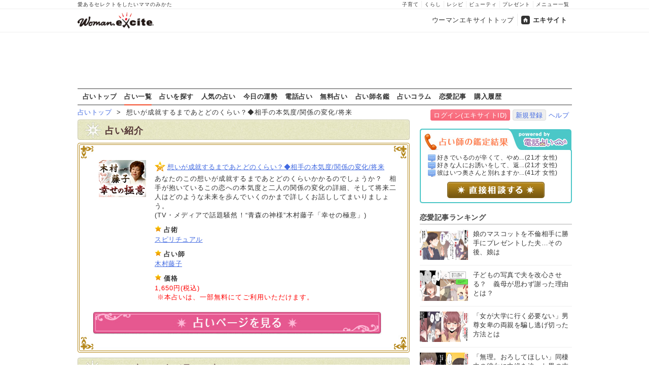

--- FILE ---
content_type: text/html
request_url: https://fortune.woman.excite.co.jp/menu/M3220539/8/
body_size: 12860
content:
<!DOCTYPE html PUBLIC "-//W3C//DTD XHTML 1.0 Transitional//EN" "http://www.w3.org/TR/xhtml1/DTD/xhtml1-transitional.dtd">
<html xmlns="http://www.w3.org/1999/xhtml" xml:lang="ja" lang="ja" id="app">
<head>
    <script src="https://cdn.optimizely.com/js/6265550913.js"></script>
        
<!-- Google Tag Manager -->
<script>
  (function(w,d,s,l,i) {
    w[l]=w[l]||[];w[l].push({'gtm.start': new Date().getTime(),event:'gtm.js'});
    var f=d.getElementsByTagName(s)[0], j=d.createElement(s),dl=l!='dataLayer'?'&l='+l:'';
    j.async=true;j.src= 'https://www.googletagmanager.com/gtm.js?id='+i+dl;
    f.parentNode.insertBefore(j,f);
  })(window,document,'script','dataLayer','GTM-TS9ZMTK');
</script>
<!-- End Google Tag Manager -->
    <meta http-equiv="Content-type" content="text/html; charset=utf-8" />
    <meta http-equiv="Content-language" content="ja" />
    <title>想いが成就するまであとどのくらい？◆相手の本気度/関係の変化/将来 | ウーマンエキサイト占い</title>
    <link rel="apple-touch-icon" href="/apple-touch-icon.png" />
    <link rel="shortcut icon" href="https://image.excite.co.jp/jp/favicon/lep.ico" />
        <meta name="keywords" content="恋愛運,木村藤子,占い,無料占い,7" />
    <meta name="description" content="想いが成就するまであとどのくらい？◆相手の本気度/関係の変化/将来" />
    <meta name="robots" content="index" />
                    <link href="https://image.excite.co.jp/jp/woman/css/fortune/fortune.min.css?app=1751879083" rel="stylesheet" type="text/css">
                    

                
    
    <link rel="first" href="/menu/M3220539/1/" title="first page" />
<link rel="previous" href="/menu/M3220539/7/" title="previous page" />
<link rel="next" href="/menu/M3220539/9/" title="next page" />
<link rel="last" href="/menu/M3220539/30/" title="last page" />

    
    
  <script>var googletag=googletag||{};googletag.cmd=googletag.cmd||[];</script>
  <script src="//image.excite.co.jp/jp/ox/gpt/pc_woman.js"></script>
  
  <link rel="amphtml" href="https://fortune.woman.excite.co.jp/menu/M3220539?amp">


<script type="text/javascript">
  var _gaq = _gaq || [];
  _gaq.push(['_setAccount', 'UA-11423573-1']);
  _gaq.push(['_setDomainName', 'none']);
  _gaq.push(['_setAllowLinker', true]);
  _gaq.push(['_trackPageview']);
  _gaq.push(['_trackPageLoadTime']);

  (function() {
    var ga = document.createElement('script'); ga.type = 'text/javascript'; ga.async = true;
    ga.src = ('https:' == document.location.protocol ? 'https://' : 'http://') + 'stats.g.doubleclick.net/dc.js';
    var s = document.getElementsByTagName('script')[0]; s.parentNode.insertBefore(ga, s);
  })();

</script>
<script>
  (function(i,s,o,g,r,a,m){i['GoogleAnalyticsObject']=r;i[r]=i[r]||function(){
  (i[r].q=i[r].q||[]).push(arguments)},i[r].l=1*new Date();a=s.createElement(o),
  m=s.getElementsByTagName(o)[0];a.async=1;a.src=g;m.parentNode.insertBefore(a,m)
  })(window,document,'script','//www.google-analytics.com/analytics.js','ga');

  ga('require', 'displayfeatures');
</script>

<!-- Global site tag (gtag.js) - Google Analytics -->
<script async src="https://www.googletagmanager.com/gtag/js?id=G-GJVYW5L5WV"></script>
<script>
    window.dataLayer = window.dataLayer || [];
    function gtag(){dataLayer.push(arguments);}
    gtag('js', new Date());

    gtag('config', 'G-GJVYW5L5WV');
</script>

</head>
<body>
<!-- Google Tag Manager (noscript) -->
<noscript>
  <iframe src="https://www.googletagmanager.com/ns.html?id=GTM-TS9ZMTK" height="0" width="0" style="display:none;visibility:hidden"></iframe>
</noscript>
<!-- End Google Tag Manager (noscript) -->

<div id="h_wrapper">

        <!--header-->
<div id="header">

<div id="header_line">
<div class="header_inner_width">
<span>愛あるセレクトをしたいママのみかた</span>
<ul id="service_link">
      <li><a href="https://woman.excite.co.jp/child/">子育て</a></li>
      <li><a href="https://woman.excite.co.jp/lifestyle/">くらし</a></li>
      <li><a href="https://erecipe.woman.excite.co.jp/">レシピ</a></li>
      <li><a href="https://woman.excite.co.jp/beauty/">ビューティ</a></li>
      <li><a href="https://woman.excite.co.jp/present/">プレゼント</a></li>
      <li><a href="https://woman.excite.co.jp/sitemap/">メニュー一覧</a></li>
    </ul>
</div>
</div>

<div class="header_inner_width">
  <div id="common_header" class="clearfix">
    <a href="https://woman.excite.co.jp/" id="logo">
    <img src="https://image.excite.co.jp/jp/woman/110829/header/header_logo_content.gif" alt="ウーマンエキサイト - woman.excite -" width="180" border="0" class="">
    </a>
<ul id="exControl">
<li><a href="https://woman.excite.co.jp/">ウーマンエキサイトトップ</a></li>
<li class="home"><a href="https://www.excite.co.jp/">エキサイト</a></li>
</ul>
  </div>
</div>
</div>

<div id="category_logo">
  <a href="https://fortune.woman.excite.co.jp"><img src="https://image.excite.co.jp/jp/woman/2016/catlogo_fortune.png" height="40" alt="占い"></a>
</div>


<div id="header_bnr">
    
  <div id="gpt_pc_woman_banner">
    <script type="text/javascript"
            src="//image.excite.co.jp/jp/ox/gpt/display/pc/woman/pc_woman_banner.js"></script>
  </div>
</div>
<!--/header-->    <div id="subnavi">

<ul>
<li><a href="/" onclick="click_event(['Pc_Subnavi','fortune','top']);" 
>占いトップ</a></li>
<li><a href="/menu/" onclick="click_event(['Pc_Subnavi','fortune','menu']);"
 class="current" >占い一覧</a></li>
<li><a href="/category/" onclick="click_event(['Pc_Subnavi','fortune','category']);"
>占いを探す</a></li>
<li><a href="/ranking/" onclick="click_event(['Pc_Subnavi','fortune','ranking']);" 
>人気の占い</a></li>
<li><a href="https://fortune.woman.excite.co.jp/free/day/" onclick="click_event(['Pc_Subnavi','fortune','day']);">今日の運勢</a></li>
<li><a href="/denwauranai/" onclick="click_event(['Pc_Subnavi','fortune','d.excite']);">電話占い</a></li>
<li><a href="/free/" onclick="click_event(['Pc_Subnavi','fortune','free']);" 
>無料占い</a></li>
<li><a href="/teller/" onclick="click_event(['Pc_Subnavi','fortune','teller']);" 
>占い師名鑑</a></li>
<li><a href="https://d.excite.co.jp/fortune/?utm_source=excite&utm_medium=content-text&utm_campaign=fortune&utm_content=woman_fortune_menu" onclick="click_event(['Pc_Subnavi','fortune','fortune_column']);" >占いコラム</a></li>
<li><a href="https://woman.excite.co.jp/article/love/" onclick="click_event(['Pc_Subnavi','fortune','article']);">恋愛記事</a></li>
<li><a href="http://fortune-yohaku.jp/excite/history/index.php" onclick="click_event(['Pc_Subnavi','fortune','history']);">購入履歴</a></li>
</ul>

</div>
</div>    
<div class="Lycontents">

        <div id="page_tag">
                                                                        <a href="https://fortune.woman.excite.co.jp">占いトップ</a>
                                                &nbsp;&gt;&nbsp;
                                                                                想いが成就するまであとどのくらい？◆相手の本気度/関係の変化/将来
                                                        </div>
        
<div class="exciteIDbox">
<a href="https://ssl2.excite.co.jp/idc/login/?si=fortune&ru=https%3A%2F%2Ffortune.woman.excite.co.jp%2Fmenu%2FM3220539%2F8%2F" class="btn-main">ログイン(エキサイトID)</a>
<a href="https://ssl2.excite.co.jp/idc/new/?si=fortune&ru=https%3A%2F%2Ffortune.woman.excite.co.jp%2Fmenu%2FM3220539%2F8%2F" class="btn-w">新規登録</a><a href="https://help.excite.co.jp/hc/ja/sections/115002754628" target="_blank">ヘルプ</a>
</div>

    <div class="Lymain">
                
<div class="bar bg-green">占い紹介</div>
<div id="cont05">
  <img src="https://image.excite.co.jp/jp/fortune/images/base/conBg08.jpg" alt="" width="655" height="35" border="0" />
  <div class="txt05">
  <div id="cont05_wrapper01">
        <div class="box05_1"><a href="http://cc-fortune.jp/excite/cc_fujiko/input/fk02124.html" class="thmb" target="_blank" onclick="click_event(['Menu','M3220539','Image']);"><img src="https://fortune-yohaku.jp/excite/img/93_73_cc_fujiko.gif" alt="" width="93" height="73" border="0" /></a></div>
        <div class="box05_2">
    <ul>
            <li><h1><a href="http://cc-fortune.jp/excite/cc_fujiko/input/fk02124.html" class="mark_a" target="_blank" onclick="click_event(['Menu','M3220539','Title']);">想いが成就するまであとどのくらい？◆相手の本気度/関係の変化/将来</a></h1></li>
            <li>あなたのこの想いが成就するまであとどのくらいかかるのでしょうか？　相手が抱いているこの恋への本気度と二人の関係の変化の詳細、そして将来二人はどのような未来を歩んでいくのかまで詳しくお話ししてまいりましょう。<br>(TV・メディアで話題騒然！“青森の神様”木村藤子「幸せの極意」)</li>
    </ul>
    <ul>
      <li class="mark_d"><strong>占術</strong></li>
      <li><a href="https://fortune.woman.excite.co.jp/category/senpo/spi/">スピリチュアル</a></li>
    </ul>
    <ul>
      <li class="mark_d"><strong>占い師</strong></li>
      <li><a href="https://fortune.woman.excite.co.jp/teller/T239">木村藤子</a></li>
    </ul>
    <ul>
      <li class="mark_d"><strong>価格</strong></li>
            <li class="red">1,650円(税込)<br>&nbsp;※本占いは、一部無料にてご利用いただけます。</li>
          </ul>
    </div>
  </div>
    <p><a href="http://cc-fortune.jp/excite/cc_fujiko/input/fk02124.html" target="_blank" onclick="click_event(['Menu','M3220539','Button']);"><img src="https://image.excite.co.jp/jp/fortune/images/base/btn01_off.jpg" alt="占いページを見る" width="570" height="55" border="0" /></a></p>
    </div>
  <p class="txt05_btm"></p>
</div>

<div id="cont01">
  <h2 class="panel bg-green">これを占った人が見てる占い</h2>
  <div class="txt05" >
       
    <div class="news01 clearfix">
      <div class="news02_1">
        <p><a href="https://fortune.woman.excite.co.jp/menu/M2090031" class="thmb" onclick="click_event(['Pc_Menu','Related','1']);" ><img src="https://fortune-yohaku.jp/excite/img/60_60_fsogen.gif" alt="" width="60" height="60" border="0" class="img_left"></a></p>
      </div>
      <div class="news02_2">
        <h3><a href="https://fortune.woman.excite.co.jp/menu/M2090031" class="mark_d" onclick="click_event(['Pc_Menu','Related','1']);" >名前でわかる！　あの人がひた隠す本音とその理由、告げる特別な言葉</a></h3>
        <p>あなたが想いを告げられないのと同じく、あの人にも隠している本音があるようだ。その理由まで暴きますよ！</p>
      </div>
    </div>
    <!--/news01 clearfix-->
    <div class="line01"></div>
        
    <div class="news01 clearfix">
      <div class="news02_1">
        <p><a href="https://fortune.woman.excite.co.jp/menu/M2580029" class="thmb" onclick="click_event(['Pc_Menu','Related','2']);" ><img src="https://fortune-yohaku.jp/excite/img/60_60_nmori.gif" alt="" width="60" height="60" border="0" class="img_left"></a></p>
      </div>
      <div class="news02_2">
        <h3><a href="https://fortune.woman.excite.co.jp/menu/M2580029" class="mark_d" onclick="click_event(['Pc_Menu','Related','2']);" >救いの緊急霊視！　限界ギリギリ……もう、二人の最終結末を教えて！</a></h3>
        <p>本当に好きだから、もうこれ以上はたえられない……そんなあなたへ。二人の“最終結末”を占います！</p>
      </div>
    </div>
    <!--/news01 clearfix-->
    <div class="line01"></div>
        
    <div class="news01 clearfix">
      <div class="news02_1">
        <p><a href="https://fortune.woman.excite.co.jp/menu/M3220068" class="thmb" onclick="click_event(['Pc_Menu','Related','3']);" ><img src="https://fortune-yohaku.jp/excite/img/60_60_cc_fujiko.gif" alt="" width="60" height="60" border="0" class="img_left"></a></p>
      </div>
      <div class="news02_2">
        <h3><a href="https://fortune.woman.excite.co.jp/menu/M3220068" class="mark_d" onclick="click_event(['Pc_Menu','Related','3']);" >【片想い限定】この恋実るか否か「二人の現状、最終結末」を渾身鑑定</a></h3>
        <p>片想いの方限定です。まずは「現状あの人が抱いているあなたへの“正直な気持ち”と“二人の距離”」をお教えします。次は「距離を縮めるためにあの人が好意を抱く“アピール”について」お伝えします。最後はこの恋の“最終結末”を愛を込めて鑑定。</p>
      </div>
    </div>
    <!--/news01 clearfix-->
    <div class="line01"></div>
      </div>
  <div>
    <p class="con05_btm"></p>
  </div>
</div>


<div id="cont01">
  <h2 class="panel bg-green">関連占い</h2>
  <div class="txt05" >
<div align="left" class="fortune_next"><a href="/menu/M3220539/7/" title="前">≪前へ</a>&nbsp;<span class="fortune_nextnm"><a href="/menu/M3220539" title="altPage 1">1</a>&nbsp;<a href="/menu/M3220539/2/" title="altPage 2">2</a>&nbsp;<a href="/menu/M3220539/3/" title="altPage 3">3</a>&nbsp;<a href="/menu/M3220539/4/" title="altPage 4">4</a>&nbsp;<a href="/menu/M3220539/5/" title="altPage 5">5</a>&nbsp;<a href="/menu/M3220539/6/" title="altPage 6">6</a>&nbsp;<a href="/menu/M3220539/7/" title="altPage 7">7</a>&nbsp;<span class="curr">8</span>&nbsp;<a href="/menu/M3220539/9/" title="altPage 9">9</a>&nbsp;<a href="/menu/M3220539/10/" title="altPage 10">10</a>&nbsp;<a href="/menu/M3220539/11/" title="altPage 11">11</a>&nbsp;<a href="/menu/M3220539/12/" title="altPage 12">12</a>&nbsp;<a href="/menu/M3220539/13/" title="altPage 13">13</a>&nbsp;<a href="/menu/M3220539/14/" title="altPage 14">14</a>&nbsp;<a href="/menu/M3220539/15/" title="altPage 15">15</a>&nbsp;</span>&nbsp;<a href="/menu/M3220539/9/" title="次">次へ≫</a></div><!--/fortune_next-->

        <div class="news01 clearfix">
      <div class="news02_1">
        <p><a href="https://fortune.woman.excite.co.jp/menu/M3220458" class="thmb"><img src="https://fortune-yohaku.jp/excite/img/60_60_cc_fujiko.gif" alt="" width="60" height="60" border="0" class="img_left"></a></p>
      </div>
      <div class="news02_2">
        <h3><a href="https://fortune.woman.excite.co.jp/menu/M3220458" class="mark_d">あの人のあなたへの●●な本音⇒惹かれる魅力/望む関係/本気度/結論</a></h3>
        <p>あなたはあの人の気持ちがいまいち掴めなくて悩んでしまっているようですね。あの人はあなたのどんなところに惹かれているのでしょうか？この恋はどのように発展・展開していくのでしょうか？あの人の●●な本音に迫ってこの恋を前進させていきましょう。</p>
      </div>
    </div>
    <!--/news01 clearfix-->
    <div class="line01"></div>
        <div class="news01 clearfix">
      <div class="news02_1">
        <p><a href="https://fortune.woman.excite.co.jp/menu/M3220457" class="thmb"><img src="https://fortune-yohaku.jp/excite/img/60_60_cc_fujiko.gif" alt="" width="60" height="60" border="0" class="img_left"></a></p>
      </div>
      <div class="news02_2">
        <h3><a href="https://fortune.woman.excite.co.jp/menu/M3220457" class="mark_d">もう難しいかな？⇒キッパリ断言◆あの人の優先度/葛藤/決断/恋未来</a></h3>
        <p>薄々と感じてる「この恋はもう難しいかな……」というモヤモヤ――　「あの人の中でのあなたの優先順位」、様々な葛藤を抱えた「あの人の胸中」、あなたへの想いが変化する「出来事」、その後下す「決断」。この恋の核心を木村藤子がキッパリ断言します。</p>
      </div>
    </div>
    <!--/news01 clearfix-->
    <div class="line01"></div>
        <div class="news01 clearfix">
      <div class="news02_1">
        <p><a href="https://fortune.woman.excite.co.jp/menu/M3220456" class="thmb"><img src="https://fortune-yohaku.jp/excite/img/60_60_cc_fujiko.gif" alt="" width="60" height="60" border="0" class="img_left"></a></p>
      </div>
      <div class="news02_2">
        <h3><a href="https://fortune.woman.excite.co.jp/menu/M3220456" class="mark_d">【良縁は気づけばそこに】神様が導く将来の伴侶◆特徴/収入/入籍時期</a></h3>
        <p>結婚はしたいけれど、出会いが見つからない……。心配することはありません。実は、良縁はすぐそこに存在しているのです。あなたが運命の結婚相手と出会い、結ばれるためにその相手について鑑定いたしましょう。気づきがあなたの将来の幸せにつながります。</p>
      </div>
    </div>
    <!--/news01 clearfix-->
    <div class="line01"></div>
        <div class="news01 clearfix">
      <div class="news02_1">
        <p><a href="https://fortune.woman.excite.co.jp/menu/M3220455" class="thmb"><img src="https://fortune-yohaku.jp/excite/img/60_60_cc_fujiko.gif" alt="" width="60" height="60" border="0" class="img_left"></a></p>
      </div>
      <div class="news02_2">
        <h3><a href="https://fortune.woman.excite.co.jp/menu/M3220455" class="mark_d">あなたの運命分岐点【次訪れる現実】仕事・人間関係・環境の気づき</a></h3>
        <p>今後あなたにはどんな未来が待ち受けているのか、不安を抱くこともあるかと思います。ここではあなたに次に起こることについて、仕事・人間関係・環境それぞれの視点から鑑定していきます。荒波を乗り越えた先に、何が待っているのかお話ししましょう。</p>
      </div>
    </div>
    <!--/news01 clearfix-->
    <div class="line01"></div>
        <div class="news01 clearfix">
      <div class="news02_1">
        <p><a href="https://fortune.woman.excite.co.jp/menu/M3220454" class="thmb"><img src="https://fortune-yohaku.jp/excite/img/60_60_cc_fujiko.gif" alt="" width="60" height="60" border="0" class="img_left"></a></p>
      </div>
      <div class="news02_2">
        <h3><a href="https://fortune.woman.excite.co.jp/menu/M3220454" class="mark_d">ピタリと的中【次二人に起こる運命】あの人の全感情/転機/恋の終幕</a></h3>
        <p>片想い中のあの人との関係……これから進んでいくの？　それともこのままなの？　今、あの人があなたとの関係について抱えている不安はあるのか、あの人の本気度について、鑑定していきましょう。二人の恋の最終関係まで全てお伝えします。</p>
      </div>
    </div>
    <!--/news01 clearfix-->
    <div class="line01"></div>
        <div class="news01 clearfix">
      <div class="news02_1">
        <p><a href="https://fortune.woman.excite.co.jp/menu/M3220453" class="thmb"><img src="https://fortune-yohaku.jp/excite/img/60_60_cc_fujiko.gif" alt="" width="60" height="60" border="0" class="img_left"></a></p>
      </div>
      <div class="news02_2">
        <h3><a href="https://fortune.woman.excite.co.jp/menu/M3220453" class="mark_d">今から現れる【あなたの新恋人候補】相手の目印⇒出会いの瞬間×告白</a></h3>
        <p>もしかして私は一生独身？　そんな不安も、この鑑定を受ければ消えていくでしょう。密かにあなたのことを好きな異性について、特徴から出会い〜想いを告げられる時まで、詳細に透視していきます。これから訪れる出会いの機会を逃さないようにしてください。</p>
      </div>
    </div>
    <!--/news01 clearfix-->
    <div class="line01"></div>
        <div class="news01 clearfix">
      <div class="news02_1">
        <p><a href="https://fortune.woman.excite.co.jp/menu/M3220452" class="thmb"><img src="https://fortune-yohaku.jp/excite/img/60_60_cc_fujiko.gif" alt="" width="60" height="60" border="0" class="img_left"></a></p>
      </div>
      <div class="news02_2">
        <h3><a href="https://fortune.woman.excite.co.jp/menu/M3220452" class="mark_d">何考えてる？　私とどうなりたい？【心の奥のあの人の本音】嘘と真実</a></h3>
        <p>本心がなかなか見えないあの人、私のことはどう思っているの？　最終的に私はあの人と結ばれる？　二人の恋の進展について、ここでは見ていきましょう。あの人が本当に愛しているのは誰なのか、曖昧な関係の全てを解き明かしますよ。</p>
      </div>
    </div>
    <!--/news01 clearfix-->
    <div class="line01"></div>
        <div class="news01 clearfix">
      <div class="news02_1">
        <p><a href="https://fortune.woman.excite.co.jp/menu/M3220451" class="thmb"><img src="https://fortune-yohaku.jp/excite/img/60_60_cc_fujiko.gif" alt="" width="60" height="60" border="0" class="img_left"></a></p>
      </div>
      <div class="news02_2">
        <h3><a href="https://fortune.woman.excite.co.jp/menu/M3220451" class="mark_d">結婚鑑定SP【運命のサイン】出会い/特徴/転機/待つ結婚生活</a></h3>
        <p>あなたの結婚運命について細かくお話します。周囲の目から見られているあなたの姿、結婚相手の特徴、出会いのとき、結婚へ導く秘訣などをお伝えしましょう。</p>
      </div>
    </div>
    <!--/news01 clearfix-->
    <div class="line01"></div>
        <div class="news01 clearfix">
      <div class="news02_1">
        <p><a href="https://fortune.woman.excite.co.jp/menu/M3220450" class="thmb"><img src="https://fortune-yohaku.jp/excite/img/60_60_cc_fujiko.gif" alt="" width="60" height="60" border="0" class="img_left"></a></p>
      </div>
      <div class="news02_2">
        <h3><a href="https://fortune.woman.excite.co.jp/menu/M3220450" class="mark_d">緊急透視※今この恋が進まないのは○○【相手本音/前兆/結末】</a></h3>
        <p>「こんなに好きなのにどうしてあの人は私の気持ちにこたえてくれないの」あの人のあなたに対して抱いている本心と恋の進展を促す振る舞い方、そして二人の関係を変化させる出来事を透視しお伝えします。</p>
      </div>
    </div>
    <!--/news01 clearfix-->
    <div class="line01"></div>
        <div class="news01 clearfix">
      <div class="news02_1">
        <p><a href="https://fortune.woman.excite.co.jp/menu/M3220449" class="thmb"><img src="https://fortune-yohaku.jp/excite/img/60_60_cc_fujiko.gif" alt="" width="60" height="60" border="0" class="img_left"></a></p>
      </div>
      <div class="news02_2">
        <h3><a href="https://fortune.woman.excite.co.jp/menu/M3220449" class="mark_d">巡り会ったのは運命？【絶望不倫愛SP】本心/覚悟/最終選択</a></h3>
        <p>「不倫……いけないことだとわかっているのにあの人に惹かれ、愛し合い……。もう、あの人なしで生きることが考えられない」あなたたちが惹かれあってしまうのは、何か理由があるのでしょう。絶望さえ感じてしまう今の関係に光を導きましょう。</p>
      </div>
    </div>
    <!--/news01 clearfix-->
    <div class="line01"></div>
        <div class="news01 clearfix">
      <div class="news02_1">
        <p><a href="https://fortune.woman.excite.co.jp/menu/M3220448" class="thmb"><img src="https://fortune-yohaku.jp/excite/img/60_60_cc_fujiko.gif" alt="" width="60" height="60" border="0" class="img_left"></a></p>
      </div>
      <div class="news02_2">
        <h3><a href="https://fortune.woman.excite.co.jp/menu/M3220448" class="mark_d">緊急予言【長年想い続けた恋】相手の本心×迷い×最終結末</a></h3>
        <p>長い間片想いを続けているのですね。諦めきれない想いを抱き続けるのはさぞお辛いでしょう。進展がないからといって、恋の成就が不可能というわけではありません。あなたの片想いが成就するようにこの恋の現状から未来まで事細かくお伝えしましょう。</p>
      </div>
    </div>
    <!--/news01 clearfix-->
    <div class="line01"></div>
        <div class="news01 clearfix">
      <div class="news02_1">
        <p><a href="https://fortune.woman.excite.co.jp/menu/M3220447" class="thmb"><img src="https://fortune-yohaku.jp/excite/img/60_60_cc_fujiko.gif" alt="" width="60" height="60" border="0" class="img_left"></a></p>
      </div>
      <div class="news02_2">
        <h3><a href="https://fortune.woman.excite.co.jp/menu/M3220447" class="mark_d">想いは届きます【困難な恋に活路】”訪れる好機”と”掴む幸福”</a></h3>
        <p>別れたあの人は既に次の恋に進んでいるのに、どうしても諦められない……、本当はあの人の隣にはあなたがいるはずなのにと考えていませんか。あの人の未練から、再び縁を取り戻すことができるのかまで、詳細にお伝えしましょう。</p>
      </div>
    </div>
    <!--/news01 clearfix-->
    <div class="line01"></div>
        <div class="news01 clearfix">
      <div class="news02_1">
        <p><a href="https://fortune.woman.excite.co.jp/menu/M3220446" class="thmb"><img src="https://fortune-yohaku.jp/excite/img/60_60_cc_fujiko.gif" alt="" width="60" height="60" border="0" class="img_left"></a></p>
      </div>
      <div class="news02_2">
        <h3><a href="https://fortune.woman.excite.co.jp/menu/M3220446" class="mark_d">定められた出会い【生涯を共にする運命の人】十の特徴◆六の秘訣</a></h3>
        <p>運命の人は本当にいるのか？　あなたはきっと半信半疑なのでしょう。まだ出会えていないのは、きっと見極められなかったから……運命の人の十の特徴と、出会うための六つの秘訣をお伝えします。あなたに素敵な人が訪れますように。</p>
      </div>
    </div>
    <!--/news01 clearfix-->
    <div class="line01"></div>
        <div class="news01 clearfix">
      <div class="news02_1">
        <p><a href="https://fortune.woman.excite.co.jp/menu/M3220445" class="thmb"><img src="https://fortune-yohaku.jp/excite/img/60_60_cc_fujiko.gif" alt="" width="60" height="60" border="0" class="img_left"></a></p>
      </div>
      <div class="news02_2">
        <h3><a href="https://fortune.woman.excite.co.jp/menu/M3220445" class="mark_d">マンネリ？　終焉？【現状危機脱出】恋人の本心/再燃/最終関係</a></h3>
        <p>恋人のことがわからなくなってしまったあなた。だからと言ってあの人との関係を捨てるなんて考えられないのでしょう。二人の関係が冷めてしまった原因から、再び燃え上がるような情熱を取り戻す方法もお伝えします。結論を出す前にこちらをご覧ください。</p>
      </div>
    </div>
    <!--/news01 clearfix-->
    <div class="line01"></div>
        <div class="news01 clearfix">
      <div class="news02_1">
        <p><a href="https://fortune.woman.excite.co.jp/menu/M3220444" class="thmb"><img src="https://fortune-yohaku.jp/excite/img/60_60_cc_fujiko.gif" alt="" width="60" height="60" border="0" class="img_left"></a></p>
      </div>
      <div class="news02_2">
        <h3><a href="https://fortune.woman.excite.co.jp/menu/M3220444" class="mark_d">信頼度抜群※人生切り開く幸福白書/転機と運命「恋・仕事・財」</a></h3>
        <p>あなたの人生まだまだこれからです！「三ヵ月以内に起こる仕事、恋愛での出来事」から「あなたに適した財産の増やし方」「今よりも、もっと異性に慕われる方法」など、“木村藤子”が渾身の力を込めて、順風満帆な人生をあなたが送れるよう鑑定します。</p>
      </div>
    </div>
    <!--/news01 clearfix-->
    <div class="line01"></div>
        <div class="news01 clearfix">
      <div class="news02_1">
        <p><a href="https://fortune.woman.excite.co.jp/menu/M3220443" class="thmb"><img src="https://fortune-yohaku.jp/excite/img/60_60_cc_fujiko.gif" alt="" width="60" height="60" border="0" class="img_left"></a></p>
      </div>
      <div class="news02_2">
        <h3><a href="https://fortune.woman.excite.co.jp/menu/M3220443" class="mark_d">驚愕必至◆ほら、そこにいます【あなたに恋する異性】特徴/告白/交際</a></h3>
        <p>良い出会いがなくてこのまま一生独身？――もうそんなふうに悩む必要はありません。ほら、あなたを好きな異性がすぐそこにいるのですよ。その人からの告白にあなたが驚いてしまわぬよう、木村藤子が相手の全てをここで明らかにしてご覧にいれます。</p>
      </div>
    </div>
    <!--/news01 clearfix-->
    <div class="line01"></div>
        <div class="news01 clearfix">
      <div class="news02_1">
        <p><a href="https://fortune.woman.excite.co.jp/menu/M3220442" class="thmb"><img src="https://fortune-yohaku.jp/excite/img/60_60_cc_fujiko.gif" alt="" width="60" height="60" border="0" class="img_left"></a></p>
      </div>
      <div class="news02_2">
        <h3><a href="https://fortune.woman.excite.co.jp/menu/M3220442" class="mark_d">脈ナシ過ぎて涙が出る≪本心見せないあの人≫⇒暴く心奥/転機/愛結末</a></h3>
        <p>あの人と結ばれる？――そんな疑問すら持てないほど苦しい恋に、あなたは今絶望しているのですね。あの人の態度を見れば、あなたが脈ナシと判断してしまうのも無理はありません。けれど少しお待ちください。あの人の気持ちは別の答えを示しているようですよ。</p>
      </div>
    </div>
    <!--/news01 clearfix-->
    <div class="line01"></div>
        <div class="news01 clearfix">
      <div class="news02_1">
        <p><a href="https://fortune.woman.excite.co.jp/menu/M3220441" class="thmb"><img src="https://fortune-yohaku.jp/excite/img/60_60_cc_fujiko.gif" alt="" width="60" height="60" border="0" class="img_left"></a></p>
      </div>
      <div class="news02_2">
        <h3><a href="https://fortune.woman.excite.co.jp/menu/M3220441" class="mark_d">想い続けてもムダ？【恋見込◇即断】あの人の本音/成就確率/最終結末</a></h3>
        <p>このままあの人を想い続けてよいのか、迷っているご様子ですね。そのつらい片想いを終わらせて差し上げましょう。あの人の気持ちを全て知ることができれば、恋の進展する見込みがどれほどあるか、自ずと明らかになるというものです。心してお聞きください。</p>
      </div>
    </div>
    <!--/news01 clearfix-->
    <div class="line01"></div>
        <div class="news01 clearfix">
      <div class="news02_1">
        <p><a href="https://fortune.woman.excite.co.jp/menu/M3220440" class="thmb"><img src="https://fortune-yohaku.jp/excite/img/60_60_cc_fujiko.gif" alt="" width="60" height="60" border="0" class="img_left"></a></p>
      </div>
      <div class="news02_2">
        <h3><a href="https://fortune.woman.excite.co.jp/menu/M3220440" class="mark_d">視えます⇒あの人が心に秘めた「○○」◆あなたへの望み/不安/恋結論</a></h3>
        <p>あの人と結ばれることを夢見るあなたへ。想いを寄せるあの人の気持ちを知り、この片想いを成就させる手助けをいたします。現在の二人の「心の距離」から、あなたへの「印象」「恋愛対象かどうか」、そして二人はどうなっていくのか、視てみましょう。</p>
      </div>
    </div>
    <!--/news01 clearfix-->
    <div class="line01"></div>
        <div class="news01 clearfix">
      <div class="news02_1">
        <p><a href="https://fortune.woman.excite.co.jp/menu/M3220438" class="thmb"><img src="https://fortune-yohaku.jp/excite/img/60_60_cc_fujiko.gif" alt="" width="60" height="60" border="0" class="img_left"></a></p>
      </div>
      <div class="news02_2">
        <h3><a href="https://fortune.woman.excite.co.jp/menu/M3220438" class="mark_d">いつまで続けられる？【綱渡りの不倫】あの人の意思/嘘/心変化/結末</a></h3>
        <p>「ずっと一緒に居たい」そんなあの人の言葉に嘘はないのか？　お相手の隠している本心を暴き出しましょう。　二人の関係はこのまま続くのか、あの人はあなたをどうしたいと思っているのか、そしてこの不倫関係の最終結末まで木村藤子が透視します。</p>
      </div>
    </div>
    <!--/news01 clearfix-->
    <div class="line01"></div>
    
<div align="left" class="fortune_next"><a href="/menu/M3220539/7/" title="前">≪前へ</a>&nbsp;<span class="fortune_nextnm"><a href="/menu/M3220539" title="altPage 1">1</a>&nbsp;<a href="/menu/M3220539/2/" title="altPage 2">2</a>&nbsp;<a href="/menu/M3220539/3/" title="altPage 3">3</a>&nbsp;<a href="/menu/M3220539/4/" title="altPage 4">4</a>&nbsp;<a href="/menu/M3220539/5/" title="altPage 5">5</a>&nbsp;<a href="/menu/M3220539/6/" title="altPage 6">6</a>&nbsp;<a href="/menu/M3220539/7/" title="altPage 7">7</a>&nbsp;<span class="curr">8</span>&nbsp;<a href="/menu/M3220539/9/" title="altPage 9">9</a>&nbsp;<a href="/menu/M3220539/10/" title="altPage 10">10</a>&nbsp;<a href="/menu/M3220539/11/" title="altPage 11">11</a>&nbsp;<a href="/menu/M3220539/12/" title="altPage 12">12</a>&nbsp;<a href="/menu/M3220539/13/" title="altPage 13">13</a>&nbsp;<a href="/menu/M3220539/14/" title="altPage 14">14</a>&nbsp;<a href="/menu/M3220539/15/" title="altPage 15">15</a>&nbsp;</span>&nbsp;<a href="/menu/M3220539/9/" title="次">次へ≫</a></div><!--/fortune_next-->


  </div>
  <div>
    <p class="con05_btm"></p>
  </div>
</div>



 
    <div id="cont01">
      <h2 class="panel bg-blue">目的から占いを探す</h2>
      <div class="txt02" >
            <div class="category clearfix">
        <div class="box01"><img src="https://fortune.woman.excite.co.jp/images/base/search/btn_love02.jpg" alt="恋愛運" width="100" height="50" border="0" /></div>
        <div class="box02">
                <a href="https://fortune.woman.excite.co.jp/category/love/1">相性</a>&nbsp;&nbsp;
                <a href="https://fortune.woman.excite.co.jp/category/love/2">片想い</a>&nbsp;&nbsp;
                <a href="https://fortune.woman.excite.co.jp/category/love/3">両想い</a>&nbsp;&nbsp;
                <a href="https://fortune.woman.excite.co.jp/category/love/4">あの人の本心</a>&nbsp;&nbsp;
                <a href="https://fortune.woman.excite.co.jp/category/love/5">恋人が欲しい！</a>&nbsp;&nbsp;
                <a href="https://fortune.woman.excite.co.jp/category/love/6">運命の人は？</a>&nbsp;&nbsp;
                <a href="https://fortune.woman.excite.co.jp/category/love/7">あなたのモテ度</a>&nbsp;&nbsp;
                <a href="https://fortune.woman.excite.co.jp/category/love/8">浮気</a>&nbsp;&nbsp;
                <a href="https://fortune.woman.excite.co.jp/category/love/9">復縁</a>&nbsp;&nbsp;
                <a href="https://fortune.woman.excite.co.jp/category/love/10">略奪</a>&nbsp;&nbsp;
                <a href="https://fortune.woman.excite.co.jp/category/love/11">愛人</a>&nbsp;&nbsp;
                <a href="https://fortune.woman.excite.co.jp/category/love/12">SEX</a>&nbsp;&nbsp;
                <a href="/category/love/?_free=cfree">無料占い</a>&nbsp;
        <a href="/category/love/?_free=pfree">一部無料占い</a>
        </div>
        </div><!--/category clearfix-->
        <div class="line01"></div>
             <div class="category clearfix">
        <div class="box01"><img src="https://fortune.woman.excite.co.jp/images/base/search/btn_marriage02.jpg" alt="結婚運" width="100" height="50" border="0" /></div>
        <div class="box02">
                <a href="https://fortune.woman.excite.co.jp/category/marriage/13">結婚相手との相性</a>&nbsp;&nbsp;
                <a href="https://fortune.woman.excite.co.jp/category/marriage/14">理想の結婚相手</a>&nbsp;&nbsp;
                <a href="https://fortune.woman.excite.co.jp/category/marriage/15">出会い</a>&nbsp;&nbsp;
                <a href="https://fortune.woman.excite.co.jp/category/marriage/16">婚期</a>&nbsp;&nbsp;
                <a href="https://fortune.woman.excite.co.jp/category/marriage/17">離婚</a>&nbsp;&nbsp;
                <a href="/category/marriage/?_free=cfree">無料占い</a>&nbsp;
        <a href="/category/marriage/?_free=pfree">一部無料占い</a>
        </div>
        </div><!--/category clearfix-->
        <div class="line01"></div>
             <div class="category clearfix">
        <div class="box01"><img src="https://fortune.woman.excite.co.jp/images/base/search/btn_all02.jpg" alt="総合運" width="100" height="50" border="0" /></div>
        <div class="box02">
                <a href="https://fortune.woman.excite.co.jp/category/all/24">全体運</a>&nbsp;&nbsp;
                <a href="https://fortune.woman.excite.co.jp/category/all/25">人生</a>&nbsp;&nbsp;
                <a href="https://fortune.woman.excite.co.jp/category/all/26">運命</a>&nbsp;&nbsp;
                <a href="https://fortune.woman.excite.co.jp/category/all/27">年運</a>&nbsp;&nbsp;
                <a href="https://fortune.woman.excite.co.jp/category/all/28">月運・週運</a>&nbsp;&nbsp;
                <a href="https://fortune.woman.excite.co.jp/category/all/29">日運</a>&nbsp;&nbsp;
                <a href="https://fortune.woman.excite.co.jp/category/all/30">基本性格</a>&nbsp;&nbsp;
                <a href="https://fortune.woman.excite.co.jp/category/all/31">前世</a>&nbsp;&nbsp;
                <a href="/category/all/?_free=cfree">無料占い</a>&nbsp;
        <a href="/category/all/?_free=pfree">一部無料占い</a>
        </div>
        </div><!--/category clearfix-->
        <div class="line01"></div>
             <div class="category clearfix">
        <div class="box01"><img src="https://fortune.woman.excite.co.jp/images/base/search/btn_workmoney02.jpg" alt="仕事運/金運" width="100" height="50" border="0" /></div>
        <div class="box02">
                <a href="https://fortune.woman.excite.co.jp/category/workmoney/18">適職・天職</a>&nbsp;&nbsp;
                <a href="https://fortune.woman.excite.co.jp/category/workmoney/19">転職・独立</a>&nbsp;&nbsp;
                <a href="https://fortune.woman.excite.co.jp/category/workmoney/20">職場の人間関係</a>&nbsp;&nbsp;
                <a href="https://fortune.woman.excite.co.jp/category/workmoney/21">基本金運</a>&nbsp;&nbsp;
                <a href="https://fortune.woman.excite.co.jp/category/workmoney/22">金運アップ</a>&nbsp;&nbsp;
                <a href="https://fortune.woman.excite.co.jp/category/workmoney/23">お金持ちと結ばれたい</a>&nbsp;&nbsp;
                <a href="/category/workmoney/?_free=cfree">無料占い</a>&nbsp;
        <a href="/category/workmoney/?_free=pfree">一部無料占い</a>
        </div>
        </div><!--/category clearfix-->
        <div class="line01"></div>
             <div class="category clearfix">
        <div class="box01"><img src="https://fortune.woman.excite.co.jp/images/base/search/btn_self02.jpg" alt="自己分析" width="100" height="50" border="0" /></div>
        <div class="box02">
                <a href="/category/self/?_free=cfree">無料占い</a>&nbsp;
        <a href="/category/self/?_free=pfree">一部無料占い</a>
        </div>
        </div><!--/category clearfix-->
        <div class="line01"></div>
              </div>
      <div><p class="con02_btm"></p></div>
    </div><!--/cont01-->
  

 
    <div id="cont01">
      <h2 class="panel bg-blue">シチュエーションから占いを探す</h2>
      <div class="txt02">
      
      <div class="category clearfix">
      <ul>
      <li id="situation" class="mark_a"><a href="https://fortune.woman.excite.co.jp/category/love/4">あの人の本心が知りたい</a></li>
      <li id="situation" class="mark_a"><a href="https://fortune.woman.excite.co.jp/category/love/5">恋人がほしい</a></li>
      <li id="situation" class="mark_a menulast"><a href="https://fortune.woman.excite.co.jp/category/marriage/16">いつ結婚できるの？</a></li>
      </ul>
      <ul>
      <li id="situation" class="mark_a"><a href="https://fortune.woman.excite.co.jp/category/all/31">私の前世は？</a></li>
      <li id="situation" class="mark_a"><a href="https://fortune.woman.excite.co.jp/category/all/27">今年の運勢が知りたい</a></li>
      <li id="situation" class="mark_a menulast"><a href="https://fortune.woman.excite.co.jp/category/workmoney/19">今の仕事を続けるべき？</a></li>
      </ul>
      <ul>
      <li id="situation" class="mark_a"><a href="https://fortune.woman.excite.co.jp/category/workmoney/23">お金持ちと結婚したい</a></li>
      <li></li>
      <li class="menulast"></li>
      </ul>
      </div><!--/category clearfix-->
        
      </div><!--/txt02-->
      <div><p class="con02_btm"></p></div>
    </div><!--/cont01-->
 
 
 
    <div id="cont02">
      <h2 class="panel bg-blue">カテゴリから占いを探す</h2>
      <div>
      <ul id="ctegory_menu">
        <li style="width:auto;"><a href="https://fortune.woman.excite.co.jp/category/love/"><img src="https://fortune.woman.excite.co.jp/images/base/search/btn_love01_off.jpg" alt="恋愛運" class="cEdgeBtn"></a></li><li><a href="https://fortune.woman.excite.co.jp/category/marriage/"><img src="https://fortune.woman.excite.co.jp/images/base/search/btn_marriage01_off.jpg" alt="結婚運" class="cBtn"></a></li><li><a href="https://fortune.woman.excite.co.jp/category/all/"><img src="https://fortune.woman.excite.co.jp/images/base/search/btn_all01_off.jpg" alt="総合運" class="cBtn"></a></li><li><a href="https://fortune.woman.excite.co.jp/category/workmoney/"><img src="https://fortune.woman.excite.co.jp/images/base/search/btn_workmoney01_off.jpg" alt="仕事運/金運" class="cBtn"></a></li><li class="menulast"><a href="https://fortune.woman.excite.co.jp/category/self/"><img src="https://fortune.woman.excite.co.jp/images/base/search/btn_self01_off.jpg" alt="自己分析" class="cEdgeBtn"></a></li></ul>
      </div>
      <div><p class="con02_btm2"></p></div>
    </div> 
 
 
    <div id="cont02">
      <h2 class="panel bg-blue">占術から占いを探す</h2>
      <div>
      <ul id="ctegory_menu" class="menu_senpo">
      <li><a href="https://fortune.woman.excite.co.jp/category/senpo/tarot/"><img src="//image.excite.co.jp/jp/fortune/images/base/search/btn2_tarot01.jpg" alt="タロット" width="98" height="74" border="0" /></a></li><li ><a href="https://fortune.woman.excite.co.jp/category/senpo/name/"><img src="//image.excite.co.jp/jp/fortune/images/base/search/btn2_name01.jpg" alt="姓名判断" width="92" height="74" border="0" /></a></li><li ><a href="https://fortune.woman.excite.co.jp/category/senpo/suimei/"><img src="//image.excite.co.jp/jp/fortune/images/base/search/btn2_suimei01.jpg" alt="四柱推命" width="92" height="74" border="0" /></a></li><li ><a href="https://fortune.woman.excite.co.jp/category/senpo/toyo/"><img src="//image.excite.co.jp/jp/fortune/images/base/search/btn2_toyo01.jpg" alt="東洋占星術" width="92" height="74" border="0" /></a></li><li ><a href="https://fortune.woman.excite.co.jp/category/senpo/seiyo/"><img src="//image.excite.co.jp/jp/fortune/images/base/search/btn2_seiyo01.jpg" alt="西洋占星術" width="92" height="74" border="0" /></a></li><li ><a href="https://fortune.woman.excite.co.jp/category/senpo/spi/"><img src="//image.excite.co.jp/jp/fortune/images/base/search/btn2_spi01.jpg" alt="スピリチュアル" width="92" height="74" border="0" /></a></li><li class="menulast"><a href="https://fortune.woman.excite.co.jp/category/senpo/etc/"><img src="//image.excite.co.jp/jp/fortune/images/base/search/btn2_etc01.jpg" alt="その他" width="97" height="74" border="0" /></a></li>      </ul>      
      </div>
      <div><p class="con02_btm2"></p></div>
    </div>
    <!--/cont02-->
 

    </div>
    <div class="Lyside">
        <!-- ad300x250 -->
<div id="ad300x250" class="rside_box clearfix">

  <div id="gpt_pc_woman_1st_rectangle">
    <script type="text/javascript" src="//image.excite.co.jp/jp/ox/gpt/display/pc/woman/pc_woman_1st_rectangle.js"></script>
  </div>

</div>
<!-- /ad300x250 -->


<!-- 電話占い -->
<div class="rside_box clearfix">
  <div class="rightTtl"><a href="http://d.excite.co.jp/?ali=fortune"><img src="https://image.excite.co.jp/jp/fortune/images/base/rightside/r_phone_ttl.jpg" width="300" height="50" alt="占い師の鑑定結果 powered by 電話占い"></a></div>
  <div class="right_Bg">
    <ul>
            <li class="phoneIcon"><a href="https://d.excite.co.jp/freec/1797815/?ali=fortune">好きでいるのが辛くて、やめ...(21才&nbsp;女性)</a>
            <li class="phoneIcon"><a href="https://d.excite.co.jp/freec/1797814/?ali=fortune">好きな人にお誘いをして、返...(21才&nbsp;女性)</a>
            <li class="phoneIcon"><a href="https://d.excite.co.jp/freec/1797115/?ali=fortune">彼はいつ奥さんと別れますか...(41才&nbsp;女性)</a>
          </ul>
   <div class="rightBtn"><a href="https://d.excite.co.jp/freec/list/" onclick="click_event(['Sp_Fortune','rc_freec_more']);"><img src="https://image.excite.co.jp/jp/fortune/images/base/rightside/r_phone_btn.jpg" width="192" height="32"></a></div>
   <div>
    <p class="rightBottom"><img src="https://image.excite.co.jp/jp/fortune/images/base/rightside/r_un02.jpg" width="300" height="10" alt=""></p>
  </div>
  </div>
</div>
<!-- /電話占い -->

<!-- 恋愛記事ランキング -->
<!-- 恋愛記事ランキング -->
  <div class="rside_box clearfix" style="text-align:left;">
    <h4 class="woman-recommend-header"><a href="https://woman.excite.co.jp/article/love/ranking/">恋愛記事ランキング</a></h4>
    <ul class="MdThmblist mdfsmlthmb bgwht">
              <li class="mdfdotline">
          <a href="https://woman.excite.co.jp/article/love/rid_Cafegoogirl_2208614/" class="disptbl">
            <div class="mR10 MdSqbadge"><img src="https://s.eximg.jp/expub/feed/Cafegoogirl/2026/Cafegoogirl_2208614/Cafegoogirl_2208614_8aaabf060914af29e7fa_1.jpg" width="95"></div>
            <div class="text vmidtext posrltv" style="height:60px;"><span>娘のマスコットを不倫相手に勝手にプレゼントした夫…その後、娘は</span></div>
          </a>
        </li>
              <li class="mdfdotline">
          <a href="https://woman.excite.co.jp/article/love/rid_Cafegoogirl_2218189/" class="disptbl">
            <div class="mR10 MdSqbadge"><img src="https://s.eximg.jp/expub/feed/Cafegoogirl/2026/Cafegoogirl_2218189/Cafegoogirl_2218189_51a1d6ea15677d5041f2_1.jpg" width="95"></div>
            <div class="text vmidtext posrltv" style="height:60px;"><span>子どもの写真で夫を改心させる？　義母が思わず謝った理由とは？</span></div>
          </a>
        </li>
              <li class="mdfdotline">
          <a href="https://woman.excite.co.jp/article/love/rid_Cafegoogirl_2219685/" class="disptbl">
            <div class="mR10 MdSqbadge"><img src="https://s.eximg.jp/expub/feed/Cafegoogirl/2026/Cafegoogirl_2219685/Cafegoogirl_2219685_f339c694819654c85b61_1.jpg" width="95"></div>
            <div class="text vmidtext posrltv" style="height:60px;"><span>「女が大学に行く必要ない」男尊女卑の両親を騙し逃げ切った方法とは</span></div>
          </a>
        </li>
              <li class="mdfdotline">
          <a href="https://woman.excite.co.jp/article/love/rid_Cafegoogirl_2213456/" class="disptbl">
            <div class="mR10 MdSqbadge"><img src="https://s.eximg.jp/expub/feed/Cafegoogirl/2026/Cafegoogirl_2213456/Cafegoogirl_2213456_93e83aac5a78164fe4d7_1.jpg" width="95"></div>
            <div class="text vmidtext posrltv" style="height:60px;"><span>「無理。おろしてほしい」同棲中の彼女に中絶を迫った男の末路</span></div>
          </a>
        </li>
              <li class="mdfdotline">
          <a href="https://woman.excite.co.jp/article/love/rid_Cafegoogirl_2212842/" class="disptbl">
            <div class="mR10 MdSqbadge"><img src="https://s.eximg.jp/expub/feed/Cafegoogirl/2026/Cafegoogirl_2212842/Cafegoogirl_2212842_42476c85630ee7df7895_1.jpg" width="95"></div>
            <div class="text vmidtext posrltv" style="height:60px;"><span>私の方が愛されてるって、嘘ばっかり（笑）不倫女を煽りまくった結果</span></div>
          </a>
        </li>
          </ul>
    <div class="cmT10 btn_gray p10 center clearfix">
      <a href="https://woman.excite.co.jp/article/love/ranking/" class="moreDetail">もっと見る</a>
    </div>
  </div>

<div class="rside_box clearfix">

  <div id="gpt_pc_woman_2nd_rectangle">
    <script type="text/javascript" src="//image.excite.co.jp/jp/ox/gpt/display/pc/woman/pc_woman_2nd_rectangle.js"></script>
  </div>

</div>

<div class="rside_box clearfix">
  <div><img src="https://image.excite.co.jp/jp/fortune/images/base/rightside/r_login_ttl.jpg" width="300" height="40" alt="今日の運勢は？"></div>
  <div id="loginBg">
    <div class="side_con clearfix" id="side_fortune">
      <ol class="horo-ranking">
                  <li class="ranking_1"><a href="https://fortune.woman.excite.co.jp/free/horoscopes/sign_cp/" onclick="click_event(['Fortune_Rnavi','Horoscope','list']);">1位 山羊座</a></li>
                  <li class="ranking_2"><a href="https://fortune.woman.excite.co.jp/free/horoscopes/sign_sc/" onclick="click_event(['Fortune_Rnavi','Horoscope','list']);">2位 蠍座</a></li>
                  <li class="ranking_3"><a href="https://fortune.woman.excite.co.jp/free/horoscopes/sign_vi/" onclick="click_event(['Fortune_Rnavi','Horoscope','list']);">3位 乙女座</a></li>
                  <li class="ranking_4"><a href="https://fortune.woman.excite.co.jp/free/horoscopes/sign_ca/" onclick="click_event(['Fortune_Rnavi','Horoscope','list']);">4位 蟹座</a></li>
                  <li class="ranking_5"><a href="https://fortune.woman.excite.co.jp/free/horoscopes/sign_ta/" onclick="click_event(['Fortune_Rnavi','Horoscope','list']);">5位 牡牛座</a></li>
                  <li class="ranking_6"><a href="https://fortune.woman.excite.co.jp/free/horoscopes/sign_pi/" onclick="click_event(['Fortune_Rnavi','Horoscope','list']);">6位 魚座</a></li>
                  <li class="ranking_7"><a href="https://fortune.woman.excite.co.jp/free/horoscopes/sign_aq/" onclick="click_event(['Fortune_Rnavi','Horoscope','list']);">7位 水瓶座</a></li>
                  <li class="ranking_8"><a href="https://fortune.woman.excite.co.jp/free/horoscopes/sign_sa/" onclick="click_event(['Fortune_Rnavi','Horoscope','list']);">8位 射手座</a></li>
                  <li class="ranking_9"><a href="https://fortune.woman.excite.co.jp/free/horoscopes/sign_li/" onclick="click_event(['Fortune_Rnavi','Horoscope','list']);">9位 天秤座</a></li>
                  <li class="ranking_10"><a href="https://fortune.woman.excite.co.jp/free/horoscopes/sign_le/" onclick="click_event(['Fortune_Rnavi','Horoscope','list']);">10位 獅子座</a></li>
                  <li class="ranking_11"><a href="https://fortune.woman.excite.co.jp/free/horoscopes/sign_ge/" onclick="click_event(['Fortune_Rnavi','Horoscope','list']);">11位 双子座</a></li>
                  <li class="ranking_12"><a href="https://fortune.woman.excite.co.jp/free/horoscopes/sign_ar/" onclick="click_event(['Fortune_Rnavi','Horoscope','list']);">12位 牡羊座</a></li>
              </ol>
      <p style="text-align: right;"><a href="https://fortune.woman.excite.co.jp/free/horoscopes/ranking/" onclick="click_event(['Fortune_Rnavi','Horoscope','more']);">今日の星占いランキング&nbsp;»</a></p>
    </div>
    <div><p id="loginBottom" style="padding:0"><img src="https://image.excite.co.jp/jp/fortune/images/base/rightside/r_login_un.jpg" width="300" height="10" alt=""></p></div>
  </div>
</div>

<div class="rside_box clearfix" style="text-align:left;">
  <h4 class="woman-recommend-header"><a href="https://woman.excite.co.jp/article/feature/">特集</a></h4>
  <ul class="MdThmblist mdfsmlthmb bgwht">
          <li class="mdfdotline">
        <a href="https://woman.excite.co.jp/article/feature/d/saraya_sp/" onClick="click_event(['Pc_Right','PickUp','20230818073755005']);" class="disptbl">
          <div class="thmb2 mR10 MdSqbadge"><img src="https://image.excite.co.jp/feed/woman/img/woman/special/20230818073755005/common_special_list/C250925111223.jpg" width="120"></div>
          <div class="text vmidtext posrltv"><span>なにがそんなに魅力なの？「ヤシノミ洗剤」ほんとのところ[PR]</span></div>
        </a>
      </li>
          <li class="mdfdotline">
        <a href="https://woman.excite.co.jp/article/feature/d/saraya_mamasp/" onClick="click_event(['Pc_Right','PickUp','20160729144216005']);" class="disptbl">
          <div class="thmb2 mR10 MdSqbadge"><img src="https://image.excite.co.jp/feed/woman/img/woman/special/20160729144216005/common_special_list/C240514121547.jpg" width="120"></div>
          <div class="text vmidtext posrltv"><span>やさしいママのヒミツ[PR]</span></div>
        </a>
      </li>
      </ul>
</div>


<!-- ピックアップ記事 -->
<!-- ピックアップ記事 -->

<a href="#" class="go_top">上へ戻る</a>
<!--/cont_right-->    </div>
</div>

<!--footer-->
<div id="gpt_pc_woman_footer_banner">
  <script type="text/javascript" src="//image.excite.co.jp/jp/ox/gpt/display/pc/woman/pc_woman_footer_banner.js"></script>
<div>
<div id="exFooter2">
<div id="exFooterInner2">
<div id="exFooterContents2" class="footer-clm2">
<script type="text/javascript" charset="utf-8" src="https://image.excite.co.jp/feed/woman/js/common/woman_article_new_WomanR.js"></script>

</div>
<!--exFooterContents2 div end-->
</div>
<!--exFooterInner2 div end-->

  <ul class="exMediaLink mT20">
          <li >
        <a href="https://kuroten.biz/" title="KUROTEN">KUROTEN</a>
      </li>
          <li >
        <a href="https://bb.excite.co.jp/handbook/" title="光回線の選び方ガイド">光回線の選び方ガイド</a>
      </li>
          <li >
        <a href="https://saison-invoice.saisoncard.co.jp/" title="セゾンインボイス">セゾンインボイス</a>
      </li>
          <li >
        <a href="https://www.fangrowth.biz/" title="FanGrowth">FanGrowth</a>
      </li>
          <li >
        <a href="https://mame-clinic.net/" title="まめクリニック">まめクリニック</a>
      </li>
          <li >
        <a href="https://tenjin-mame-clinic.jp/" title="天神まめクリニック">天神まめクリニック</a>
      </li>
          <li >
        <a href="https://mentoa.excite.co.jp/" title="心療内科">心療内科</a>
      </li>
          <li >
        <a href="https://www.excite.co.jp/item/ " title="アイテム">アイテム</a>
      </li>
          <li >
        <a href="https://www.excite.co.jp/kaitori/" title="買取">買取</a>
      </li>
          <li >
        <a href="https://emininal.excite.co.jp/" title="歯科矯正">歯科矯正</a>
      </li>
          <li >
        <a href="https://www.excite.co.jp/beauty" title="美容">美容</a>
      </li>
          <li >
        <a href="https://www.excite.co.jp/petfood/" title="ペットフード">ペットフード</a>
      </li>
          <li >
        <a href="https://www.excite.co.jp/ikumo/" title="AGA">AGA</a>
      </li>
          <li >
        <a href="https://www.excite.co.jp/beauty/slimming/" title="痩身エステ">痩身エステ</a>
      </li>
          <li class="last">
        <a href="https://www.excite.co.jp/comic/" title="電子書籍">電子書籍</a>
      </li>
      </ul>

<ul class="exMediaLink mT10 mB10">
  <li><a href="https://woman.excite.co.jp/about/" title="ウーマンエキサイトとは">ウーマンエキサイトとは</a></li>
  <li><a href="https://woman.excite.co.jp/sitemap/" title="メニュー一覧">メニュー一覧</a></li>
  <li><a href="https://help.excite.co.jp/hc/ja/sections/115002754628-%E3%82%A6%E3%83%BC%E3%83%9E%E3%83%B3%E5%8D%A0%E3%81%84" title="ヘルプ">ヘルプ</a></li>
  <li class="last"><a href="https://help.excite.co.jp/hc/ja/requests/new?ticket_form_id=716508" title="お問い合わせ">お問い合わせ</a></li>
</ul>

<ul class="exMediaLink mT10 mB10">
  <li><a href="https://info.excite.co.jp/corp.html" title="会社情報">会社情報</a></li>
  <li><a href="https://info.excite.co.jp/top/agreement.html" title="利用規約">利用規約</a></li>
  <li><a href="https://info.excite.co.jp/top/protection/privacy.html" title="プライバシーポリシー">プライバシーポリシー</a></li>
  <li><a href="https://info.excite.co.jp/top/protection.html" title="個人情報保護">個人情報保護</a></li>
  <li><a href="https://info.excite.co.jp/top/protection/privacy/cookie.html" title="情報取得について">情報取得について</a></li>
  <li><a href="https://info.excite.co.jp/top/disclaimer.html" title="免責事項">免責事項</a></li>
  <li><a href="https://ad.excite.co.jp/" title="広告掲載">広告掲載</a></li>
  <li class="last"><a href="https://fortune.woman.excite.co.jp/help/tokushoho/" title="特商法の表示">特商法の表示</a></li>
</ul>

<div id="foot-copy" class="mB10">
  <p>Copyright © 1997-2026 Excite Japan Co., LTD. All Rights Reserved.</p>
</div>
</div>
<!--footer//-->
</div>

<script type="text/javascript">
    
    var linkback = linkback || {};
    (function () {
        var d = document, scr = d.createElement('script'),
            tar = d.getElementsByTagName('head')[0];
        scr.type = 'text/javascript';
        scr.async = true;
        scr.src = 'https://linkback.contentsfeed.com/src/lb4womanexcite.min.js';
        scr.charset = 'utf-8';
        if (!linkback.l) {
            linkback.l = true;
            tar.insertBefore(scr, tar.firstChild);
        }
    })();
    
</script>

<script type="text/javascript">
function click_event(data){
    _gaq.push(['_trackEvent'].concat(data));

    gtag('event', data[1], {
        'event_category': data[0],
        'event_label': data[2]
    });
}
</script>

<script type="text/javascript" src="https://image.excite.co.jp/jp/woman/fortune/js/smartRollover.js"></script>
<script language="JavaScript" type="text/javascript" src="//image.excite.co.jp/jp/ad/bsb.js" charset="UTF-8"></script>
</body>
</html>

--- FILE ---
content_type: text/html; charset=utf-8
request_url: https://www.google.com/recaptcha/api2/aframe
body_size: 266
content:
<!DOCTYPE HTML><html><head><meta http-equiv="content-type" content="text/html; charset=UTF-8"></head><body><script nonce="uzXdNxYXvUd0SpALl7ePbQ">/** Anti-fraud and anti-abuse applications only. See google.com/recaptcha */ try{var clients={'sodar':'https://pagead2.googlesyndication.com/pagead/sodar?'};window.addEventListener("message",function(a){try{if(a.source===window.parent){var b=JSON.parse(a.data);var c=clients[b['id']];if(c){var d=document.createElement('img');d.src=c+b['params']+'&rc='+(localStorage.getItem("rc::a")?sessionStorage.getItem("rc::b"):"");window.document.body.appendChild(d);sessionStorage.setItem("rc::e",parseInt(sessionStorage.getItem("rc::e")||0)+1);localStorage.setItem("rc::h",'1768827380879');}}}catch(b){}});window.parent.postMessage("_grecaptcha_ready", "*");}catch(b){}</script></body></html>

--- FILE ---
content_type: application/javascript; charset=utf-8
request_url: https://fundingchoicesmessages.google.com/f/AGSKWxWT14GX9dEA3kfNaMQpnJeic7H38odVLOQ9JdjUHiRUB9tAEu1Afz2HIIJcqqLVw_B3bnahZUQXvMipnz4F_eEKdr_KmqYGT9LyZI5qKVvZoHVcFNy_CuAVi32_UAnRb5hznl_ghet51qtK41Gks-ro408kkBIVX3r9xfH8jXUIQ9NQHd5tyYJSb_jM/__ads_async./flatad./tit-ads./oascontroller./ad_bot.
body_size: -1291
content:
window['a1ec7b9a-1fd3-42e2-900d-1788e2c2d994'] = true;

--- FILE ---
content_type: image/svg+xml
request_url: https://image.excite.co.jp/jp/woman/2016/img/sprite2.svg
body_size: 33675
content:
<?xml version="1.0" encoding="utf-8"?>
<!-- Generator: Adobe Illustrator 19.2.1, SVG Export Plug-In . SVG Version: 6.00 Build 0)  -->
<svg  width="102" height="1000" version="1.1" id="レイヤー_1" xmlns="http://www.w3.org/2000/svg" xmlns:xlink="http://www.w3.org/1999/xlink" x="0px"
	 y="0px" viewBox="0 0 102 1000" style="enable-background:new 0 0 102 1000;" xml:space="preserve">
<style type="text/css">
	.st0{fill:#FAFAFA;}
	.st1{fill:#333333;}
	.st2{enable-background:new    ;}
	.st3{fill:#F29B8A;}
	.st4{fill:none;stroke:#333333;stroke-width:0.9428;stroke-miterlimit:10;}
	.st5{fill:none;stroke:#FFFFFF;stroke-width:0.9428;stroke-miterlimit:10;}
	.st6{fill:none;stroke:#F29B8A;stroke-width:0.9428;stroke-miterlimit:10;}
	.st7{fill:#FFFFFF;}
	.st8{fill:none;stroke:#AEAEAE;stroke-miterlimit:10;}
</style>
<rect x="31" y="0.3" class="st0" width="14.5" height="161.7"/>
<g>
	<path class="st1" d="M15.8,869.8c-0.7-0.4-1.9-0.6-3.3-0.1c-1.8,0.7-2.8,2.7-3.1,3.6c-0.3,0.7-0.3,1.3-0.4,1.8
		c-0.2,0.4-0.3,0.1-0.3,0c-0.1-0.5-0.1-1.1-0.4-1.8c-0.3-0.9-1.4-2.9-3.1-3.6c-1.4-0.5-2.7-0.4-3.3,0.1c-0.4,0.3-1,1-0.3,2.6
		s2.9,2.5,3.9,2.7c0.9,0.3,2.5,0.5,3,0.6l0,0v6.5c0,0.2,0.2,0.2,0.4,0.2s0.4,0,0.4-0.2v-6.5l0,0c0.5-0.1,2.1-0.3,3-0.6
		c1-0.3,3.1-1.1,3.9-2.7C16.8,870.8,16.3,870.1,15.8,869.8z"/>
	<g class="st2">
		<path class="st1" d="M34,870.1c0.4-0.4,0.5-0.5,1-0.9c0.7,0.5,0.9,0.7,1.6,1.2c0.2,0.1,0.2,0.2,0.2,0.3c0,0.2-0.2,0.2-0.9,0.3
			c-1.4,1-2.2,1.5-3.3,2.1c0.2,0.1,0.3,0.1,0.3,0.2c0,0.1-0.1,0.2-0.5,0.4v1.5h2.9c0.5-0.6,0.7-0.8,1.2-1.3c0.8,0.6,1,0.8,1.7,1.4
			c0.1,0.1,0.1,0.1,0.1,0.2c0,0.1-0.1,0.1-0.2,0.1h-5.7v2c0,0.7,0,1.3,0,2.9c0,0.7-0.2,1-0.6,1.3c-0.4,0.2-1.1,0.4-1.6,0.4
			c-0.1,0-0.2,0-0.2-0.2c0-0.3-0.1-0.5-0.3-0.7c-0.4-0.4-0.7-0.5-2.5-0.9v-0.2c2.2,0.1,2.2,0.1,3.2,0.1l0,0c0.2,0,0.2,0,0.2-0.3
			v-4.5h-4.1c-0.5,0-1,0-1.4,0.1l-0.1-0.5c0.5,0.1,1,0.1,1.5,0.1h4.1v-0.3c0-1.2,0-1.5-0.1-2.1c0.8,0.1,1.1,0.2,1.6,0.2
			c0.5-0.6,1.2-1.5,1.8-2.6h-6.2c-0.5,0-0.9,0-1.2,0.1l-0.1-0.5c0.5,0.1,0.8,0.1,1.3,0.1L34,870.1L34,870.1z"/>
	</g>
	<g class="st2">
		<path class="st1" d="M49.3,871.5c3.3,0.7,4.1,1.1,4.1,2.1c0,0.6-0.2,1.1-0.5,1.1c-0.2,0-0.3-0.1-0.7-0.5c-0.3-0.4-0.7-0.8-1-1
			c-2.3,0.4-4.6,0.8-6.8,0.9c0.3,0.2,0.6,0.3,1.1,0.6h4.8c0.3-0.3,0.4-0.4,0.7-0.7c0.5,0.4,0.7,0.5,1.2,0.9c0.1,0.1,0.2,0.2,0.2,0.2
			c0,0.1-0.2,0.3-0.4,0.4v3.7v0.9c0,0.1,0,0.3,0,0.5c0,0.8-0.3,1-1.2,1.2c-0.2,0.1-0.7,0.1-0.9,0.1s-0.2,0-0.2-0.3
			c0-0.2-0.2-0.5-0.3-0.6c-0.2-0.3-0.6-0.4-1.6-0.7v-0.2c1.5,0.1,1.5,0.1,2.3,0.1c0.2,0,0.3,0,0.3-0.2v-1.6h-5.1v3
			c0,0.2-0.1,0.3-0.2,0.3c-0.1,0.1-0.5,0.1-0.9,0.1s-0.5-0.1-0.5-0.3v-0.1c0-1.2,0.1-4.3,0.1-6.1c0-0.4,0-1,0-1.5l-0.6,0.1
			c-0.2,0.4-0.3,0.6-0.4,0.6c-0.2,0-0.2-0.2-0.5-2c1,0.1,1,0.1,2.7,0.1c0.2-0.6,0.4-1,0.5-1.7h-2.9c-0.2,0-0.7,0-1,0.1l-0.1-0.5
			c0.3,0.1,0.8,0.1,1.1,0.1h4.3v-0.9c0-0.3,0-0.4-0.1-0.9c0.4,0,0.8,0.1,1,0.1c1,0.1,1.3,0.1,1.3,0.3c0,0.1-0.1,0.2-0.6,0.3v1.1h3.1
			c0.4-0.5,0.6-0.7,1-1.2c0.7,0.5,0.9,0.7,1.6,1.3c0.1,0,0.1,0.1,0.1,0.1c0,0.1-0.1,0.1-0.1,0.1h-6.6c-0.9,0.8-1.2,1.1-1.9,1.7
			c2.6,0,3.3,0,4.8-0.1c-0.6-0.5-0.8-0.6-1.5-1.1L49.3,871.5z M50.5,876.4V875h-5.1v1.4H50.5z M45.4,876.7v1.5h5.1v-1.5H45.4z"/>
	</g>
	<g class="st2">
		<path class="st1" d="M56.7,872.5c0.4,0,1-0.1,3.8-0.8c0.7-0.2,1.2-0.3,3.1-0.7c0.6-0.1,0.7-0.2,1.1-0.4c0.2-0.1,0.4-0.1,0.5-0.1
			c0.3,0,0.7,0.2,1.1,0.4s0.5,0.5,0.5,0.8s-0.3,0.5-0.7,0.5c-0.1,0-0.2,0-0.4,0c-0.2,0-0.2,0-0.4,0c-1.3,0-2.5,0.6-3.4,1.6
			c-0.7,0.8-1.1,1.8-1.1,2.8c0,1.2,0.6,2.1,1.7,2.5c0.4,0.1,0.8,0.2,1.1,0.2c0,0,0.1,0,0.2,0c0.1,0,0.1,0,0.1,0
			c0.3,0,0.5,0.1,0.7,0.3c0.3,0.3,0.5,0.7,0.5,1c0,0.4-0.3,0.7-1,0.7c-1,0-2.2-0.4-3-1.1c-1-0.8-1.5-1.8-1.5-3.1
			c0-1.2,0.6-2.5,1.6-3.5c0.5-0.6,1.1-0.9,2.2-1.6c-1.2,0.3-2.6,0.7-3.8,1.1c-1.2,0.4-1.5,0.6-2.1,1c-0.3,0.2-0.5,0.2-0.7,0.2
			c-0.8,0-1.8-1.3-1.8-2.3c0-0.1,0-0.2,0.1-0.4C55.7,872.2,56.1,872.5,56.7,872.5z"/>
	</g>
</g>
<g>
	<g>
		<path class="st1" d="M5,937H4.6c-2.3,0.1-3.3,2.3-3.3,4c0,0.2,0,0.4,0,0.6c0.1,1.3,0.5,2.1,1.3,3.1c0.7,0.8,1.3,1.2,1.6,1.3
			c0,1.9-0.1,4.8-0.2,7.4c-0.1,2.8-0.3,2.4,0,2.7c0.2,0.2,0.4,0.4,0.6,0.4h0.2c0.2-0.1,0.4-0.2,0.6-0.4c0.3-0.3,0.1,0.2,0-2.7
			c-0.1-2.6-0.1-5.5-0.2-7.4c0.3-0.1,0.9-0.4,1.6-1.3c0.8-1,1.2-1.7,1.3-3.1c0-0.2,0-0.4,0-0.6C8.3,939.3,7.3,937.1,5,937z"/>
		<path class="st1" d="M15.6,943.4l-0.2-5.7c0-0.2-0.2-0.4-0.4-0.4s-0.4,0.2-0.4,0.4l-0.1,4.8l0,0c0,0.3-0.2,0.6-0.3,0.7
			c-0.1,0-0.2,0-0.3-0.5l-0.1-5c0-0.2-0.2-0.4-0.4-0.4s-0.4,0.2-0.4,0.4l-0.1,5.1l0,0c0,0,0,0.6-0.3,0.7c-0.2,0-0.3-0.3-0.3-0.4
			l-0.1-5.3c0-0.2-0.2-0.4-0.4-0.4s-0.4,0.2-0.4,0.4l-0.1,4.9v0.1c-0.1,0.6-0.2,0.6-0.3,0.5c-0.1,0-0.3-0.4-0.3-0.7l0,0l-0.1-4.8
			c0-0.2-0.2-0.4-0.4-0.4s-0.4,0.2-0.4,0.4l-0.2,5.7c0,0.1,0,0.1,0.1,0.2c0.1,0.3,0.3,0.7,0.7,1.1c0.9,0.7,1.1,0.9,1.3,1.2
			c0.1,0.1,0.2,0.3,0.2,0.4c0,1.7-0.1,4.3-0.2,7.1c-0.1,2.8-0.3,2.4,0,2.7c0.2,0.2,0.4,0.4,0.6,0.4h0.2c0.2-0.1,0.4-0.2,0.6-0.4
			c0.3-0.3,0.1,0.2,0-2.7c-0.1-2.8-0.1-5.5-0.2-7.2c0-0.1,0.1-0.2,0.2-0.4c0.2-0.3,0.4-0.5,1.3-1.2c0.4-0.3,0.6-0.7,0.7-1.1
			C15.6,943.5,15.6,943.5,15.6,943.4z"/>
	</g>
	<g class="st2">
		<path class="st1" d="M32.5,946.4c-1,1.6-1.7,2.5-3,3.5c-1,0.9-2.1,1.6-4.1,2.6c-0.4,0.2-0.4,0.2-0.7,0.5c-0.1,0.1-0.3,0.2-0.4,0.2
			c-0.4,0-1.3-1.1-1.3-1.7c0-0.1,0-0.1,0.1-0.3c0.1-0.3,0.1-0.6,0.1-2.1s-0.1-3.9-0.1-4.5c-0.1-1-0.3-1.3-1.2-1.6
			c0.2-0.1,0.4-0.2,0.6-0.2c0.4,0,1.1,0.2,1.7,0.5s0.9,0.6,0.9,0.9c0,0.1,0,0.2-0.1,0.4c-0.1,0.3-0.2,0.6-0.2,1
			c-0.1,1.1-0.3,3.9-0.3,5.1c0,0.1,0,0.3,0,0.5c1.9-0.7,3.2-1.3,4.7-2.3c1.3-0.9,2.3-1.7,3.1-2.5L32.5,946.4z"/>
	</g>
	<g class="st2">
		<path class="st1" d="M37.4,945.7c1.2,0.1,2.3,0.4,2.8,0.7c0.4,0.3,0.6,0.6,0.6,1c0,0.6-0.3,1-0.7,1c-0.2,0-0.3-0.1-0.6-0.4
			c-0.2-0.3-0.7-0.9-1-1.2s-0.6-0.6-1.2-0.9L37.4,945.7z M48.8,945.1c-1.5,2.6-4,5-7.3,7c-0.8,0.5-0.9,0.5-1.2,0.8
			c-0.1,0.1-0.3,0.2-0.4,0.2c-0.7,0-1.9-1.6-1.9-2.5c0-0.1,0-0.2,0.1-0.4c0.3,0.6,0.8,1,1.2,1s1.6-0.5,3-1.3c2.2-1.3,4.5-3,6.3-4.9
			L48.8,945.1z M39,943c1.4,0.2,2.3,0.4,2.9,0.8c0.4,0.3,0.5,0.5,0.5,1s-0.3,1-0.7,1c-0.2,0-0.3-0.1-0.6-0.5
			c-0.5-0.9-1.3-1.6-2.2-2.1L39,943z"/>
	</g>
	<g class="st2">
		<path class="st1" d="M52,942.8c0.5,0,1.1,0.2,1.7,0.4s0.8,0.5,0.8,0.8c0,0.2,0,0.2-0.2,0.6c-0.2,0.3-0.3,0.8-0.4,1.9
			c0.2,0.1,0.3,0.1,0.6,0.1c0.5,0,1.6-0.2,2.5-0.5c0.7-0.2,1-0.4,1.4-0.7c0.1-0.1,0.3-0.1,0.4-0.1c0.3,0,0.6,0.1,0.9,0.3
			c0.4,0.2,0.5,0.4,0.5,0.6c0,0.3-0.2,0.5-0.9,0.6c-1.4,0.4-3.2,0.6-4,0.6c-0.6,0-1-0.2-1.4-0.5c-0.1,0.9-0.1,2-0.1,2.5
			c0,1,0.1,1.4,0.3,1.6c0.3,0.3,0.7,0.4,1.5,0.4c0.7,0,1.8-0.1,2.4-0.2c0.4-0.1,0.5-0.1,0.8-0.3c0.2-0.1,0.4-0.1,0.5-0.1
			c0.2,0,0.6,0.1,0.8,0.3c0.4,0.3,0.5,0.5,0.5,0.7c0,0.3-0.2,0.5-0.6,0.6c-0.5,0.2-2,0.3-3.3,0.3c-1.2,0-2.1-0.1-2.6-0.3
			c-0.9-0.4-1.3-1-1.5-2.2c-0.1-0.5-0.1-1.2-0.1-2.9c0-0.2,0-0.4,0-0.6c0-0.5,0-1,0-1.1c0-0.5,0-1.2,0-1.4c-0.1-0.7-0.4-1.1-1.2-1.3
			C51.6,942.9,51.7,942.8,52,942.8z M62.1,943.4c0,0.8-0.6,1.4-1.4,1.4c-0.8,0-1.4-0.6-1.4-1.4c0-0.8,0.6-1.4,1.4-1.4
			S62.1,942.7,62.1,943.4z M59.8,943.4c0,0.5,0.4,1,1,1c0.5,0,1-0.4,1-1c0-0.5-0.4-1-1-1C60.2,942.5,59.8,942.9,59.8,943.4z"/>
	</g>
</g>
<g>
	<g>
		<path class="st1" d="M22,743.6c0.2-0.1,0.3-0.3,0.3-0.5v-5.3c0-0.3-0.2-0.5-0.5-0.5H21v-3.4c0-0.3-0.2-0.5-0.5-0.5H3.2
			c-0.3,0-0.5,0.2-0.5,0.5v3.4H1.8c-0.3,0-0.5,0.2-0.5,0.5v5.3c0,0.2,0.1,0.4,0.3,0.5H22z"/>
		<path class="st1" d="M4,744v1.6c0,0.1,0.1,0.2,0.2,0.2h0.6c0.1,0,0.2-0.1,0.2-0.2V744H4z"/>
		<path class="st1" d="M18.5,744v1.6c0,0.1,0.1,0.2,0.2,0.2h0.6c0.1,0,0.2-0.1,0.2-0.2V744H18.5z"/>
	</g>
	<g class="st2">
		<path class="st1" d="M32.3,733c0.4,0,0.9,0.2,1.4,0.5c0.6,0.4,1,0.9,1,1.3c0,0.3-0.2,0.5-0.9,1c-1.1,0.7-1.9,1.3-2.7,2
			c-0.6,0.6-0.9,1-0.9,1.3c0,0.2,0.1,0.4,0.4,0.7c0.3,0.2,0.3,0.2,1.3,1c0.6,0.5,1.5,1.2,2,1.8c0.6,0.6,0.9,1.2,0.9,1.8
			c0,0.8-0.4,1.3-0.9,1.3c-0.3,0-0.5-0.2-0.7-0.7c-0.5-1.2-1.2-2.3-2.4-3.7c-0.8-0.9-0.9-1.1-1.1-1.4c-0.2-0.3-0.2-0.5-0.2-0.8
			c0-0.4,0.1-0.7,0.4-1.1c0.3-0.4,0.3-0.4,1.7-2.2c0.8-0.9,1.1-1.5,1.1-1.8c0-0.2-0.1-0.4-0.3-0.6c-0.2-0.2-0.2-0.2-0.5-0.4
			C32.1,733,32.2,733,32.3,733z"/>
	</g>
	<g class="st2">
		<path class="st1" d="M43.6,733c0.4,0.6,0.8,0.9,1.5,1.1c0.4,0.2,0.9,0.3,1.3,0.3c0.5,0,0.7,0.1,1,0.4c0.3,0.3,0.4,0.6,0.4,0.9
			c0,0.3-0.2,0.5-0.6,0.5c-0.1,0-0.2,0-0.8-0.1c-0.1,0-0.3,0-0.6,0c-0.9,0-1.9,0.1-2.6,0.4c-0.4,0.1-0.6,0.3-0.6,0.5
			s0.1,0.3,0.3,0.7c0.1,0.1,0.1,0.3,0.1,0.6c0,0.1,0,0.3,0,0.6c-0.1,1-0.1,1.9-0.1,2.2v0.1c1.8-1.2,3.2-1.7,4.4-1.7c1.8,0,3,1,3,2.5
			c0,0.9-0.4,1.7-1.3,2.3c-1.2,0.8-2.9,1.2-5.4,1.3v-0.2c1.7-0.3,2.7-0.7,3.6-1.4c0.9-0.7,1.3-1.4,1.3-2.3c0-1-0.6-1.6-1.6-1.6
			c-0.8,0-1.7,0.4-2.5,1.1c-0.5,0.4-0.9,1-1.1,1.4c-0.1,0.3-0.2,0.3-0.3,0.4c-0.1,0.1-0.3,0.2-0.4,0.2c-0.3,0-0.7-0.3-1-0.7
			c-0.2-0.3-0.3-0.6-0.3-0.8c0-0.1,0-0.1,0.1-0.5c0-0.1,0.1-0.4,0.2-0.9c0.1-0.5,0.1-0.9,0.2-1.2c0.1-0.9,0.2-1.3,0.2-1.5
			c0,0,0-0.1,0-0.2c0-0.1,0-0.1,0-0.1c0-0.5,0.2-0.8,0.7-1c0.3-0.2,0.6-0.3,1.6-0.6c0.7-0.2,0.7-0.2,1-0.3c-1-0.5-1.5-1.1-1.8-2.2
			L43.6,733z"/>
	</g>
	<g class="st2">
		<path class="st1" d="M64.1,741c-0.1,0.2-0.2,0.3-0.2,0.4c-0.5,1-0.6,1.1-0.9,1.4c-1.2,1.5-2.8,2.4-4.5,2.4c-1.2,0-2.1-0.4-2.6-1.3
			c-0.4-0.6-0.5-1.5-0.5-3c0-0.9,0-1.2,0.2-4.5c0-0.4,0-0.8,0-1.2c0-1-0.2-1.3-1.1-1.7c0.2-0.1,0.3-0.1,0.4-0.1
			c0.5,0,1.2,0.2,1.8,0.5s0.9,0.7,0.9,1c0,0.2,0,0.3-0.2,0.6c-0.4,0.9-0.9,4.3-0.9,6.2c0,1.3,0.6,1.9,1.9,1.9c1.2,0,2.5-0.4,3.7-1.2
			c0.7-0.4,1-0.7,1.8-1.6L64.1,741z"/>
	</g>
</g>
<g>
	<g>
		<path class="st1" d="M8,665c-3.7,0-6.7,3-6.7,6.7s3,6.7,6.7,6.7s6.7-3,6.7-6.7C14.6,668,11.7,665,8,665z M6.1,674.6
			c-0.6,0-1.1-0.5-1.1-1.1s0.5-1.1,1.1-1.1s1.1,0.5,1.1,1.1S6.7,674.6,6.1,674.6z M6.1,670.9c-0.6,0-1.1-0.5-1.1-1.1
			s0.5-1.1,1.1-1.1s1.1,0.5,1.1,1.1C7.2,670.5,6.7,670.9,6.1,670.9z M9.8,674.6c-0.6,0-1.1-0.5-1.1-1.1s0.5-1.1,1.1-1.1
			s1.1,0.5,1.1,1.1C10.9,674.1,10.4,674.6,9.8,674.6z M9.8,670.9c-0.6,0-1.1-0.5-1.1-1.1s0.5-1.1,1.1-1.1s1.1,0.5,1.1,1.1
			C10.9,670.5,10.4,670.9,9.8,670.9z"/>
	</g>
	<g class="st2">
		<path class="st1" d="M22.8,676c1.1-0.9,2.1-2,2.9-3.4c0.7-1.1,1.1-2,1.1-2.5c0-0.2-0.1-0.4-0.3-0.6c-0.1-0.1-0.2-0.2-0.5-0.3
			c0.2-0.1,0.3-0.1,0.4-0.1c0.4,0,1,0.2,1.6,0.6c0.6,0.4,0.9,0.7,0.9,1c0,0.2-0.1,0.3-0.3,0.4c-0.3,0.2-0.3,0.2-0.7,0.8
			c-1.1,1.4-1.9,2.2-3.2,3.1C24,675.5,23.6,675.7,22.8,676L22.8,676z M30.5,669.2c1.4,0.6,2.7,1.6,3.6,2.5c0.9,1,1.2,1.5,1.2,2.3
			c0,0.9-0.4,1.5-0.9,1.5c-0.3,0-0.4-0.1-0.6-0.8c-0.7-2.3-1.8-4-3.4-5.4L30.5,669.2z"/>
	</g>
	<g class="st2">
		<path class="st1" d="M38.5,668c1.6,0.3,2.4,0.5,3.1,0.9c0.5,0.3,0.7,0.7,0.7,1.2c0,0.7-0.3,1.2-0.8,1.2c-0.2,0-0.4-0.1-0.6-0.5
			c-0.7-1.2-1.4-2-2.5-2.6L38.5,668z M49.1,668.8c-0.8,1.6-1.7,2.9-3.2,4.3c-1.2,1.2-2.3,2-4.1,3.2c-0.4,0.2-0.6,0.4-0.8,0.6
			c-0.2,0.2-0.4,0.4-0.6,0.4c-0.4,0-0.9-0.4-1.4-1c-0.4-0.6-0.7-1.1-0.7-1.6c0-0.1,0-0.2,0.1-0.4c0.4,0.6,0.8,1,1.2,1
			c0.6,0,2.4-1,4.1-2.2c2.1-1.5,3.9-3.1,5.1-4.5L49.1,668.8z"/>
	</g>
	<g class="st2">
		<path class="st1" d="M55.6,673.7c0,0.5,0,0.8,0,2.8c0,0.3,0,0.4,0,0.6c0,0.5,0,0.7-0.1,0.9s-0.3,0.4-0.5,0.4
			c-0.3,0-0.5-0.2-0.7-0.5c-0.3-0.4-0.5-0.9-0.5-1.2c0-0.2,0-0.2,0.1-0.5c0.2-0.7,0.3-2.1,0.3-5.5c0-2.5,0-3-0.2-3.4
			c-0.2-0.3-0.5-0.5-1-0.7c0.2-0.1,0.3-0.1,0.5-0.1c0.5,0,1.1,0.2,1.7,0.5c0.5,0.3,0.7,0.5,0.7,0.8c0,0.1,0,0.2-0.1,0.4
			c-0.3,0.4-0.3,0.7-0.3,2.8c1.4,0.1,2.6,0.4,3.4,0.7c0.7,0.3,1,0.7,1,1.4c0,0.6-0.3,1-0.6,1c-0.2,0-0.3-0.1-0.6-0.5
			c-0.9-1-2-1.8-3.1-2.2v0.3C55.6,671.7,55.6,673.7,55.6,673.7z M58,667.1c1.9,0.6,2.5,1.1,2.5,1.8c0,0.4-0.2,0.7-0.5,0.7
			c-0.1,0-0.3-0.1-0.4-0.3c-0.5-1-0.9-1.4-1.7-2L58,667.1z M59.3,666.1c0.7,0.1,1.1,0.3,1.7,0.6c0.5,0.3,0.8,0.6,0.8,1
			s-0.2,0.7-0.4,0.7c-0.1,0-0.2-0.1-0.3-0.3c-0.4-0.6-0.5-0.7-0.8-1.1c-0.3-0.3-0.5-0.5-1-0.8V666.1z"/>
	</g>
	<g class="st2">
		<path class="st1" d="M66.9,669.5c1.3,0.5,2.5,1,3.7,1.8c1-1.6,1.6-2.9,1.6-3.5c0-0.5-0.3-0.8-0.9-1.2c0.1-0.1,0.2-0.1,0.4-0.1
			c0.6,0,1.4,0.4,2.1,0.9c0.4,0.3,0.6,0.6,0.6,0.9c0,0.2-0.1,0.3-0.4,0.5c-0.2,0.2-0.3,0.3-0.6,0.8c-0.1,0.1-0.1,0.1-0.5,0.8
			c-0.1,0.1-0.3,0.5-0.7,1.1c-0.1,0.1-0.1,0.2-0.2,0.4c1.6,1.1,1.9,1.5,1.9,2.4c0,0.6-0.3,1.1-0.7,1.1c-0.2,0-0.3-0.1-0.5-0.4
			c-0.5-0.7-0.9-1.3-1.5-1.9c-1.1,1.5-1.9,2.3-3,3.2c-1.1,0.8-1.9,1.3-3.4,1.9l-0.1-0.2c2-1.5,3.9-3.6,5.5-5.9
			c-1-0.9-2.3-1.8-3.2-2.5L66.9,669.5z"/>
	</g>
	<g class="st2">
		<path class="st1" d="M78.9,674.7c1.7-1,3.5-2.4,5.2-4.2c1.5-1.5,2.4-2.6,2.4-3.1c0-0.3-0.3-0.7-0.8-0.9c0.2,0,0.3-0.1,0.4-0.1
			c0.4,0,0.9,0.2,1.4,0.5c0.6,0.4,1,0.8,1,1.1s-0.1,0.3-0.6,0.7c-0.1,0-0.1,0-0.9,0.9c-1,0.9-1,0.9-2,1.8c0.5,0.3,0.8,0.6,1,0.8
			c0.1,0.2,0.1,0.3,0.2,1.4c0,0.6,0,0.8,0.1,3.5c0,0.2,0,0.4,0,0.5c0,0.6-0.2,0.9-0.6,0.9c-0.5,0-1.3-0.9-1.3-1.4
			c0-0.1,0-0.2,0.1-0.4c0.2-0.6,0.3-2.1,0.3-3.6c0-0.7,0-0.9-0.2-1.2c-1.2,0.9-2.2,1.5-3,2c-0.8,0.4-1.8,0.9-2.6,1.1L78.9,674.7z"/>
	</g>
	<g class="st2">
		<path class="st1" d="M95.3,673.7c0,0.5,0,0.8,0,2.8c0,0.3,0,0.4,0,0.6c0,0.5,0,0.7-0.1,0.9s-0.3,0.4-0.5,0.4
			c-0.3,0-0.5-0.2-0.7-0.5c-0.3-0.4-0.5-0.9-0.5-1.2c0-0.2,0-0.2,0.1-0.5c0.2-0.7,0.3-2.1,0.3-5.5c0-2.5,0-3-0.2-3.4
			c-0.2-0.3-0.5-0.5-1-0.7c0.2-0.1,0.3-0.1,0.5-0.1c0.5,0,1.1,0.2,1.7,0.5c0.5,0.3,0.7,0.5,0.7,0.8c0,0.1,0,0.2-0.1,0.4
			c-0.3,0.4-0.3,0.7-0.3,2.8c1.4,0.1,2.6,0.4,3.4,0.7c0.7,0.3,1,0.7,1,1.4c0,0.6-0.3,1-0.6,1c-0.2,0-0.3-0.1-0.6-0.5
			c-0.9-1-2-1.8-3.1-2.2v0.3C95.3,671.7,95.3,673.7,95.3,673.7z M97.7,667.1c1.9,0.6,2.5,1.1,2.5,1.8c0,0.4-0.2,0.7-0.5,0.7
			c-0.1,0-0.3-0.1-0.4-0.3c-0.5-1-0.9-1.4-1.7-2L97.7,667.1z M99,666.1c0.7,0.1,1.1,0.3,1.7,0.6c0.5,0.3,0.8,0.6,0.8,1
			s-0.2,0.7-0.4,0.7c-0.1,0-0.2-0.1-0.3-0.3c-0.4-0.6-0.5-0.7-0.8-1.1c-0.3-0.3-0.5-0.5-1-0.8L99,666.1z"/>
	</g>
</g>
<g>
	<g>
		<path class="st1" d="M12.7,596.4c-0.1,0-0.2,0-0.3,0c-0.1,0.1-0.1,0.2,0,0.3c0.7,1.2,1.1,2.6,1.1,4c0,4.2-3.4,7.5-7.5,7.5
			c-1.2,0-2.3-0.3-3.3-0.8c-0.1,0-0.2,0-0.3,0c-0.1,0.1-0.1,0.2,0,0.3c1.5,2.4,4,3.8,6.8,3.8c4.4,0,8-3.6,8-8
			C17.1,600.5,15.4,597.7,12.7,596.4z"/>
		<path class="st1" d="M5.2,605c0.1,0.1,0.2,0.2,0.3,0.2c0,0,0,0,0.1,0c0.2,0,0.3-0.2,0.3-0.3l0.4-2.4l2.4-0.4
			c0.2,0,0.3-0.2,0.3-0.3c0-0.2-0.1-0.3-0.2-0.4l-2.2-1.1l0.4-2.4c0-0.2-0.1-0.3-0.2-0.4c-0.1-0.1-0.3,0-0.4,0.1l-1.7,1.7l-2.2-1.1
			c-0.1-0.1-0.3,0-0.4,0.1C2,598.4,2,598.6,2,598.7l1.1,2.2l-1.7,1.7c-0.1,0.1-0.1,0.3-0.1,0.4c0.1,0.1,0.2,0.2,0.4,0.2l2.4-0.4
			L5.2,605z"/>
	</g>
	<g class="st2">
		<path class="st1" d="M32.5,599.6c0.5-0.6,0.6-0.8,1.1-1.3c0.7,0.6,1,0.8,1.7,1.4c0.1,0.1,0.1,0.1,0.1,0.1c0,0.1-0.1,0.1-0.2,0.1
			h-5.6v3.3h2.5c0.4-0.4,0.5-0.5,0.9-0.9c0.5,0.4,0.7,0.5,1.1,0.9c0.2,0.1,0.2,0.2,0.2,0.3s-0.1,0.2-0.5,0.5c0,0.5,0,0.9,0,1.1
			c0,1.5,0,2.8,0.1,4c0,0.2-0.1,0.3-0.2,0.4c-0.1,0-0.6,0.1-1,0.1s-0.5-0.1-0.5-0.3v-0.8h-6.4v0.7c0,0.2-0.1,0.3-0.2,0.3
			s-0.6,0.1-0.9,0.1c-0.4,0-0.5-0.1-0.5-0.3c0-1.4,0-2.1,0-3.2c0-1.9,0-2.9-0.1-3.8c0.8,0.4,1.1,0.5,1.9,1h2v-4.5
			c0-1.2,0-1.5-0.1-2.1c2.2,0.2,2.3,0.2,2.3,0.4c0,0.1-0.2,0.2-0.7,0.4v2.2h3C32.5,599.7,32.5,599.6,32.5,599.6z M25.8,608h6.4v-4.6
			h-6.4C25.8,603.4,25.8,608,25.8,608z"/>
		<path class="st1" d="M41.6,602.3c-0.6,1.5-0.7,1.8-0.8,2.5c-0.1,0.5-0.2,0.9-0.2,1.2s0,0.4,0.2,0.9c0,0.1,0,0.2,0,0.3
			c0,0.4-0.3,0.7-0.7,0.7c-0.6,0-1.3-0.5-1.8-1.3c-0.7-1.1-1.1-2.5-1.1-4.4c0-0.1,0-0.1,0-1.3c0-0.1,0-0.2,0-0.2
			c0-1.1-0.1-1.5-0.8-2.3c0.3,0,0.5,0.1,1,0.3c0.7,0.4,1.2,0.9,1.4,1.4c0.1,0.2,0.1,0.3,0.1,0.5c0,0.1,0,0.2-0.1,0.5
			c-0.2,0.7-0.3,1.5-0.3,2.1s0.1,1.2,0.3,1.8c0.1,0.4,0.3,0.6,0.5,0.8c0.9-1.6,1.5-2.5,2.1-3.4L41.6,602.3z M44.2,599.8
			c1.3,0.2,2.2,0.7,2.9,1.6c0.7,0.8,1,1.8,1,2.8s-0.5,1.6-1.2,1.6c-0.2,0-0.4-0.1-0.6-0.3c-0.3-0.4-0.6-0.4-2.1-0.5v-0.1
			c1.2-0.4,1.8-0.5,2-0.6c0.3-0.1,0.3-0.2,0.3-0.4c0-0.6-0.2-1.4-0.4-2c-0.4-0.9-1-1.5-1.9-1.9V599.8z"/>
	</g>
</g>
<g>
	<g>
		<polygon class="st1" points="6.9,804.3 6.9,803.8 6.9,803.8 		"/>
		<path class="st1" d="M1.4,804.7C1.4,804.7,1.3,804.8,1.4,804.7l-0.1,10.5c0,0,0,0.1,0.1,0.1h12.2c0,0,0.1,0,0.1-0.1v-10.5
			c0,0,0-0.1-0.1-0.1L1.4,804.7L1.4,804.7z M8.6,814.8H6.4v-9.5h2.2V814.8z"/>
		<path class="st1" d="M10,804.3c0.8-0.3,1.7-0.8,2.1-1.5c0.3-0.5,0.4-1,0.3-1.5c-0.2-0.8-0.8-1.3-1.6-1.3c-1.2,0-2.6,1-3.2,2.5
			c-0.7-1.4-2.1-2.5-3.2-2.5c-0.8,0-1.4,0.5-1.6,1.3c-0.1,0.5,0,1.1,0.3,1.5c0.4,0.7,1.3,1.2,2.1,1.5H10z M10.8,801
			c0.3,0,0.5,0.2,0.6,0.5s0,0.5-0.1,0.7c-0.5,0.9-2.4,1.4-3,1.5l0,0C8.4,802.2,9.9,801,10.8,801z M6.8,803.8L6.8,803.8
			c-0.7-0.1-2.5-0.6-3.1-1.5c-0.1-0.2-0.2-0.5-0.1-0.7c0.1-0.4,0.3-0.5,0.6-0.5C5.2,801,6.7,802.2,6.8,803.8L6.8,803.8z M6.9,804.3
			v-0.5l0,0V804.3z"/>
	</g>
	<g class="st2">
		<path class="st1" d="M21.5,813.7c1.2-0.9,1.9-1.6,2.8-2.7c1.4-1.7,2.7-3.8,3.5-5.8c0.2-0.4,0.3-0.7,0.3-0.9c0-0.1-0.1-0.1-0.3-0.1
			c-0.5,0-1.8,0.3-3,0.6c-1,0.3-1.6,0.5-2.2,0.8c-0.1,0.1-0.3,0.1-0.5,0.1c-0.4,0-0.9-0.4-1.3-1.1c-0.3-0.4-0.4-0.7-0.4-1
			c0-0.1,0-0.2,0.1-0.4c0.3,0.7,0.8,0.9,1.5,0.9c0.6,0,2.2-0.2,4.5-0.6c1.1-0.2,1.1-0.2,1.5-0.4c0.1,0,0.2-0.1,0.3-0.1
			c0.2,0,0.7,0.3,1,0.6c0.5,0.4,0.7,0.8,0.7,1.1c0,0.2-0.1,0.3-0.3,0.5c-0.2,0.2-0.3,0.3-0.6,0.9c-1.4,2.6-2.5,4.2-4.1,5.5
			c-1.1,1-2,1.5-3.6,2.1L21.5,813.7z M32.4,802.6c0,0.8-0.6,1.4-1.4,1.4s-1.4-0.6-1.4-1.4c0-0.8,0.6-1.4,1.4-1.4
			C31.7,801.2,32.4,801.8,32.4,802.6z M30,802.6c0,0.5,0.4,1,1,1c0.5,0,1-0.4,1-1c0-0.5-0.4-1-1-1S30,802.1,30,802.6z"/>
	</g>
	<g class="st2">
		<path class="st1" d="M45.2,806.3c-1,1.6-1.7,2.5-3,3.5c-1,0.9-2.1,1.6-4.1,2.6c-0.4,0.2-0.4,0.2-0.7,0.5c-0.1,0.1-0.3,0.2-0.4,0.2
			c-0.4,0-1.3-1.1-1.3-1.7c0-0.1,0-0.1,0.1-0.3c0.1-0.3,0.1-0.6,0.1-2.1s-0.1-3.9-0.1-4.5c-0.1-1-0.3-1.3-1.2-1.6
			c0.2-0.1,0.4-0.2,0.6-0.2c0.4,0,1.1,0.2,1.7,0.5c0.6,0.3,0.9,0.6,0.9,0.9c0,0.1,0,0.2-0.1,0.4c-0.1,0.3-0.2,0.6-0.2,1
			c-0.1,1.1-0.3,3.9-0.3,5.1c0,0.1,0,0.3,0,0.5c1.9-0.7,3.2-1.3,4.7-2.3c1.3-0.9,2.3-1.7,3.1-2.5L45.2,806.3z"/>
	</g>
	<g class="st2">
		<path class="st1" d="M56.9,809.3c0.8-0.8,1.4-1.7,2-2.7c0.2-0.3,0.3-0.4,0.3-0.5s0-0.1-0.1-0.1c-0.4,0-2.9,0.9-4,1.4
			c-0.1,0.8-0.1,1.3-0.1,1.9c0,1.9,0.2,2.2,1.7,2.2c1,0,1.9-0.2,2.5-0.4c0.2-0.1,0.3-0.1,0.4-0.1c0.2,0,0.5,0.1,0.8,0.3
			c0.4,0.2,0.6,0.5,0.6,0.8s-0.2,0.5-0.5,0.5c-0.5,0.1-1.7,0.2-2.8,0.2c-2.1,0-3.1-0.4-3.5-1.4c-0.2-0.6-0.3-1.6-0.4-3.6
			c-1.6,0.8-1.6,0.8-1.9,1c-0.2,0.1-0.3,0.2-0.5,0.2c-0.7,0-1.7-1.2-1.7-2c0,0,0-0.1,0-0.2c0.4,0.5,0.8,0.8,1.2,0.8s1.4-0.3,2.8-0.7
			c0-1.7,0-2.8-0.1-3.2s-0.5-0.7-1.1-0.9c0.2-0.2,0.3-0.2,0.7-0.2c0.5,0,1.2,0.2,1.8,0.5c0.4,0.2,0.6,0.5,0.6,0.7
			c0,0.1,0,0.2-0.2,0.5c-0.2,0.4-0.3,1-0.4,2.3c1-0.3,2.3-0.8,2.8-0.9c0.7-0.3,0.7-0.3,1-0.5c0.2-0.1,0.3-0.2,0.5-0.2
			c0.3,0,0.8,0.3,1.4,0.7c0.4,0.3,0.6,0.6,0.6,0.8s-0.1,0.3-0.5,0.5c-0.3,0.1-0.4,0.2-0.8,0.5c-1.3,1-1.9,1.4-3.2,2L56.9,809.3z
			 M59,802.4c1.8,0.6,2.5,1,2.5,1.7c0,0.4-0.2,0.6-0.5,0.6c-0.1,0-0.3-0.1-0.4-0.3c-0.5-0.8-0.9-1.3-1.7-1.9L59,802.4z M60.2,801.3
			c0.7,0.1,1.3,0.3,1.8,0.5c0.4,0.2,0.7,0.6,0.7,1c0,0.3-0.2,0.6-0.4,0.6c-0.1,0-0.2-0.1-0.3-0.3C61.4,802.4,61,802,60.2,801.3
			L60.2,801.3z"/>
	</g>
	<g class="st2">
		<path class="st1" d="M66.6,803.4c1.6,0.3,2.4,0.5,3.1,0.9c0.5,0.3,0.7,0.7,0.7,1.2c0,0.7-0.3,1.2-0.8,1.2c-0.2,0-0.4-0.1-0.6-0.5
			c-0.7-1.2-1.4-2-2.5-2.6L66.6,803.4z M77.3,804.2c-0.8,1.6-1.7,2.9-3.2,4.3c-1.2,1.2-2.3,2-4.1,3.2c-0.4,0.2-0.6,0.4-0.8,0.6
			c-0.2,0.2-0.4,0.4-0.6,0.4c-0.4,0-0.9-0.4-1.4-1c-0.4-0.6-0.7-1.1-0.7-1.6c0-0.1,0-0.2,0.1-0.4c0.4,0.6,0.8,1,1.2,1
			c0.6,0,2.4-1,4.1-2.2c2.1-1.5,3.9-3.1,5.1-4.5L77.3,804.2z"/>
	</g>
	<g class="st2">
		<path class="st1" d="M80.2,801.9c0.4,0,1,0.2,1.5,0.4c0.6,0.3,0.9,0.6,0.9,0.9c0,0.1,0,0.2-0.1,0.4c-0.2,0.3-0.2,0.4-0.2,0.9
			c0,0.3-0.1,1.2-0.1,1.9c1.3,0.1,2.6,0.3,3.4,0.7c0.7,0.3,1,0.7,1,1.4c0,0.6-0.3,1-0.6,1c-0.2,0-0.3-0.1-0.7-0.5
			c-0.9-1-2-1.8-3.1-2.2c0,0.2,0,0.9,0,2.2c0,1.2,0,1.2,0,2.8c0,0.2,0,0.4,0,0.7c0,0.5,0,0.7-0.1,0.8c-0.1,0.2-0.3,0.3-0.5,0.3
			c-0.3,0-0.5-0.2-0.8-0.5c-0.3-0.4-0.5-0.8-0.5-1.1c0-0.2,0-0.2,0.1-0.6c0.2-0.7,0.3-2.3,0.3-5.9c0-2,0-2.5-0.3-2.9
			c-0.2-0.3-0.5-0.5-1-0.7C79.8,801.9,79.9,801.9,80.2,801.9z"/>
	</g>
</g>
<g>
	<g>
		<path class="st1" d="M2.5,525.6c-0.4,0-0.7,0.3-0.7,0.7v11.9c0,0.4,0.3,0.7,0.7,0.7h8.6c0.4,0,0.7-0.3,0.7-0.7v-11.9
			c0-0.4-0.3-0.7-0.7-0.7H2.5z"/>
		<path class="st1" d="M9.3,523.6c0-0.3-0.2-0.6-0.5-0.7v-1.4c0-0.2,0-0.5,0-0.7v-0.4c0-0.2-0.2-0.4-0.4-0.4H1.7
			c-0.2,0-0.4,0.2-0.4,0.4v0.3c0,0.2,0.2,0.3,0.4,0.3h2.4h0.8v0.4l0,0v1.4c-0.3,0.1-0.5,0.4-0.5,0.7v1.5h5v-1.4L9.3,523.6L9.3,523.6
			z"/>
	</g>
	<g class="st2">
		<path class="st1" d="M20.5,524.7c0.5,0,1.1,0.2,1.7,0.4c0.5,0.3,0.8,0.5,0.8,0.8c0,0.2,0,0.2-0.2,0.6c-0.2,0.3-0.3,0.9-0.4,1.9
			c0.2,0.1,0.3,0.2,0.6,0.2c0.5,0,1.6-0.2,2.5-0.5c0.7-0.2,1-0.3,1.4-0.7c0.1-0.1,0.3-0.1,0.4-0.1c0.3,0,0.6,0.1,0.9,0.3
			c0.4,0.2,0.5,0.4,0.5,0.6c0,0.3-0.2,0.5-0.9,0.6c-1.4,0.4-3.2,0.6-4,0.6c-0.6,0-1.1-0.2-1.5-0.5c-0.1,0.9-0.1,2-0.1,2.4
			c0,1,0.1,1.4,0.3,1.7c0.2,0.3,0.7,0.4,1.5,0.4c0.7,0,1.8-0.1,2.4-0.2c0.3-0.1,0.5-0.1,0.8-0.3c0.2-0.1,0.4-0.1,0.5-0.1
			c0.2,0,0.6,0.1,0.8,0.3c0.4,0.3,0.5,0.5,0.5,0.7c0,0.3-0.2,0.5-0.6,0.6c-0.5,0.2-2,0.3-3.3,0.3c-1.1,0-2.1-0.1-2.6-0.3
			c-0.9-0.4-1.3-1-1.5-2.2c-0.1-0.5-0.1-1.2-0.1-2.9c0-0.2,0-0.4,0-0.6c0-0.5,0-0.9,0-1.1c0-0.4,0-1.2,0-1.5
			c-0.1-0.7-0.4-1.1-1.2-1.3C20.1,524.8,20.2,524.7,20.5,524.7z M27.3,524.6c1.8,0.5,2.4,1,2.4,1.8c0,0.3-0.2,0.6-0.5,0.6
			c-0.1,0-0.3-0.1-0.4-0.4c-0.5-0.9-0.9-1.3-1.6-1.9L27.3,524.6z M28.5,523.6c1.7,0.4,2.5,0.8,2.5,1.5c0,0.4-0.2,0.6-0.4,0.6
			c-0.1,0-0.2-0.1-0.3-0.3C29.8,524.6,29.4,524.1,28.5,523.6L28.5,523.6z"/>
	</g>
	<g class="st2">
		<path class="st1" d="M37.2,528.9c0.5,0,1.5-0.1,2.2-0.3c0.4-0.1,0.5-0.1,0.7-0.3c0.1-0.1,0.2-0.1,0.4-0.1s0.7,0.3,1,0.6
			c0.3,0.2,0.4,0.4,0.4,0.6c0,0.1,0,0.2-0.2,0.4c-0.1,0.1-0.2,0.3-0.4,1c-0.4,1.6-0.4,1.6-0.6,2.3c1.6-0.1,1.6-0.1,2-0.2
			c0.1,0,0.2-0.1,0.2-0.1c0.2,0,0.4,0.1,0.7,0.3c0.4,0.3,0.6,0.5,0.6,0.8s-0.2,0.4-0.4,0.4c-0.1,0-0.2,0-0.4-0.1
			c-0.8-0.2-1.4-0.3-2.3-0.3c-1.1,0-2.3,0.1-3.5,0.4c-0.6,0.2-0.7,0.2-1.3,0.4c-0.2,0.1-0.3,0.1-0.4,0.1c-0.3,0-0.7-0.2-1-0.6
			c-0.3-0.4-0.5-0.9-0.5-1.1c0-0.1,0-0.2,0.1-0.3c0.3,0.5,0.7,0.8,1.2,0.8c0.2,0,0.6,0,1.2-0.1c1.2-0.2,1.2-0.2,1.9-0.3
			c0.5-0.1,0.5-0.1,0.7-0.1c0.2-1.1,0.6-3.3,0.6-3.8c0-0.1,0-0.1-0.1-0.1s-0.5,0.1-0.8,0.2c-0.6,0.1-1.2,0.4-1.5,0.5
			c-0.1,0-0.2,0.1-0.3,0.1c-0.3,0-0.5-0.2-0.7-0.5c-0.3-0.3-0.4-0.8-0.4-1.1c0-0.1,0-0.2,0.1-0.4C36.5,528.7,36.8,528.9,37.2,528.9z
			"/>
	</g>
	<g class="st2">
		<path class="st1" d="M49.2,528.8c0.3,0.2,0.6,0.3,1.4,0.3c0.6,0,3.1,0,5.5-0.1c0.2,0,1.1,0,1.6,0c1.4,0,1.8,0.1,2.1,0.3
			c0.1,0.1,0.2,0.3,0.2,0.4c0,0.3-0.3,0.6-0.9,0.7c-0.8,0.1-2,0.1-6.2,0.2c-0.6,0-0.7,0-1.7,0.1c-0.3,0-0.4,0-0.6,0.1
			s-0.4,0.1-0.5,0.1c-0.3,0-0.7-0.3-1-0.9c-0.3-0.6-0.5-1.1-0.5-1.5c0-0.2,0-0.3,0.2-0.5C48.8,528.5,48.9,528.6,49.2,528.8z"/>
	</g>
	<g class="st2">
		<path class="st1" d="M67,535.8c1-1.1,1.6-2,2.1-3.3c0.4-1,0.7-2.3,0.7-3c0-0.3-0.1-0.5-0.2-0.6c-1,0.1-2.2,0.5-2.9,0.8
			c-0.3,0.1-0.4,0.2-0.6,0.2c-0.4,0-0.8-0.3-1.2-0.9c-0.3-0.3-0.4-0.7-0.4-0.9c0-0.1,0-0.1,0.1-0.3c0.4,0.5,0.8,0.8,1.4,0.8
			c0.4,0,0.7,0,2.6-0.3c1.1-0.2,2.4-0.3,4.3-0.5c0.5-0.1,0.8-0.1,1.2-0.3c0.2-0.1,0.3-0.1,0.4-0.1c0.2,0,0.6,0.1,0.9,0.3
			c0.5,0.3,0.8,0.6,0.8,0.8c0,0.3-0.2,0.5-0.6,0.5c-0.1,0-0.1,0-0.3,0c-0.8-0.1-1.8-0.2-2.6-0.2c-0.9,0-1.3,0-2.1,0.1
			c0.8,0.5,1,0.6,1,1c0,0.6-0.6,2.1-1.2,3.2c-0.8,1.3-1.8,2.2-3.2,3.1L67,535.8z M66.8,524.4c0.5,0.5,1,0.8,1.7,0.8
			c0.5,0,1.3-0.1,2-0.3c0.5-0.1,0.7-0.2,1.2-0.5c0.2-0.1,0.3-0.1,0.4-0.1c0.2,0,0.4,0.1,0.8,0.3s0.5,0.5,0.5,0.7
			c0,0.3-0.2,0.4-0.8,0.5c-0.9,0.2-2.6,0.4-3.5,0.4c-1.1,0-1.8-0.5-2.4-1.6L66.8,524.4z"/>
		<path class="st1" d="M76.8,532.8c1-0.6,1.5-1,2.5-1.8c1.2-1,2.5-2.3,3.1-3.2c0.2-0.3,0.3-0.5,0.3-0.7c0-0.3-0.2-0.5-0.7-0.8
			c0.1,0,0.2-0.1,0.3-0.1c0.4,0,0.8,0.2,1.5,0.6c0.4,0.3,0.6,0.5,0.6,0.8c0,0.2-0.1,0.3-0.3,0.5c-0.2,0.1-0.2,0.1-0.7,0.6
			c-0.8,0.7-0.9,0.8-1.7,1.5c0.4,0.3,0.6,0.5,0.7,0.6c0.1,0.2,0.1,0.2,0.1,1.3c0,0.9,0,1.1,0.1,2.1c0,0.3,0,0.7,0,0.9
			c0,0.4-0.2,0.7-0.5,0.7c-0.5,0-1.1-0.7-1.1-1.2c0-0.1,0-0.2,0.1-0.3c0.1-0.3,0.1-0.4,0.2-0.7c0.1-0.5,0.1-1.6,0.1-2.1
			c0-0.6,0-0.7-0.1-0.9c-1.3,1-2.7,1.8-4.4,2.4L76.8,532.8z"/>
	</g>
</g>
<g>
	<g>
		<g>
			<path class="st3" d="M5,974H4.6c-2.3,0.1-3.3,2.3-3.3,4c0,0.2,0,0.4,0,0.6c0.1,1.3,0.5,2.1,1.3,3.1c0.7,0.8,1.3,1.2,1.6,1.3
				c0,1.9-0.1,4.8-0.2,7.4c-0.1,2.8-0.3,2.4,0,2.7c0.2,0.2,0.4,0.4,0.6,0.4h0.2c0.2-0.1,0.4-0.2,0.6-0.4c0.3-0.3,0.1,0.2,0-2.7
				c-0.1-2.6-0.1-5.5-0.2-7.4c0.3-0.1,0.9-0.4,1.6-1.3c0.8-1,1.2-1.7,1.3-3.1c0-0.2,0-0.4,0-0.6C8.3,976.3,7.3,974.1,5,974z"/>
			<path class="st3" d="M15.6,980.4l-0.2-5.7c0-0.2-0.2-0.4-0.4-0.4s-0.4,0.2-0.4,0.4l-0.1,4.8l0,0c0,0.3-0.2,0.6-0.3,0.7
				c-0.1,0-0.2,0-0.3-0.5l-0.1-5c0-0.2-0.2-0.4-0.4-0.4s-0.4,0.2-0.4,0.4l-0.1,5.1l0,0c0,0,0,0.6-0.3,0.7c-0.2,0-0.3-0.3-0.3-0.4
				l-0.1-5.3c0-0.2-0.2-0.4-0.4-0.4s-0.4,0.2-0.4,0.4l-0.1,4.9v0.1c-0.1,0.6-0.2,0.6-0.3,0.5c-0.1,0-0.3-0.4-0.3-0.7l0,0l-0.1-4.8
				c0-0.2-0.2-0.4-0.4-0.4s-0.4,0.2-0.4,0.4l-0.2,5.7c0,0.1,0,0.1,0.1,0.2c0.1,0.3,0.3,0.7,0.7,1.1c0.9,0.7,1.1,0.9,1.3,1.2
				c0.1,0.1,0.2,0.3,0.2,0.4c0,1.7-0.1,4.3-0.2,7.1c-0.1,2.8-0.3,2.4,0,2.7c0.2,0.2,0.4,0.4,0.6,0.4h0.2c0.2-0.1,0.4-0.2,0.6-0.4
				c0.3-0.3,0.1,0.2,0-2.7c-0.1-2.8-0.1-5.5-0.2-7.2c0-0.1,0.1-0.2,0.2-0.4c0.2-0.3,0.4-0.5,1.3-1.2c0.4-0.3,0.6-0.7,0.7-1.1
				C15.6,980.5,15.6,980.5,15.6,980.4z"/>
		</g>
		<g class="st2">
			<path class="st3" d="M32.5,983.4c-1,1.6-1.7,2.5-3,3.5c-1,0.9-2.1,1.6-4.1,2.6c-0.4,0.2-0.4,0.2-0.7,0.5
				c-0.1,0.1-0.3,0.2-0.4,0.2c-0.4,0-1.3-1.1-1.3-1.7c0-0.1,0-0.1,0.1-0.3c0.1-0.3,0.1-0.6,0.1-2.1s-0.1-3.9-0.1-4.5
				c-0.1-1-0.3-1.3-1.2-1.6c0.2-0.1,0.4-0.2,0.6-0.2c0.4,0,1.1,0.2,1.7,0.5s0.9,0.6,0.9,0.9c0,0.1,0,0.2-0.1,0.4
				c-0.1,0.3-0.2,0.6-0.2,1c-0.1,1.1-0.3,3.9-0.3,5.1c0,0.1,0,0.3,0,0.5c1.9-0.7,3.2-1.3,4.7-2.3c1.3-0.9,2.3-1.7,3.1-2.5
				L32.5,983.4z"/>
		</g>
		<g class="st2">
			<path class="st3" d="M37.4,982.7c1.2,0.1,2.3,0.4,2.8,0.7c0.4,0.3,0.6,0.6,0.6,1c0,0.6-0.3,1-0.7,1c-0.2,0-0.3-0.1-0.6-0.4
				c-0.2-0.3-0.7-0.9-1-1.2s-0.6-0.6-1.2-0.9L37.4,982.7z M48.8,982.1c-1.5,2.6-4,5-7.3,7c-0.8,0.5-0.9,0.5-1.2,0.8
				c-0.1,0.1-0.3,0.2-0.4,0.2c-0.7,0-1.9-1.6-1.9-2.5c0-0.1,0-0.2,0.1-0.4c0.3,0.6,0.8,1,1.2,1s1.6-0.5,3-1.3c2.2-1.3,4.5-3,6.3-4.9
				L48.8,982.1z M39,980c1.4,0.2,2.3,0.4,2.9,0.8c0.4,0.3,0.5,0.5,0.5,1s-0.3,1-0.7,1c-0.2,0-0.3-0.1-0.6-0.5
				c-0.5-0.9-1.3-1.6-2.2-2.1L39,980z"/>
		</g>
		<g class="st2">
			<path class="st3" d="M52,979.8c0.5,0,1.1,0.2,1.7,0.4s0.8,0.5,0.8,0.8c0,0.2,0,0.2-0.2,0.6c-0.2,0.3-0.3,0.8-0.4,1.9
				c0.2,0.1,0.3,0.1,0.6,0.1c0.5,0,1.6-0.2,2.5-0.5c0.7-0.2,1-0.4,1.4-0.7c0.1-0.1,0.3-0.1,0.4-0.1c0.3,0,0.6,0.1,0.9,0.3
				c0.4,0.2,0.5,0.4,0.5,0.6c0,0.3-0.2,0.5-0.9,0.6c-1.4,0.4-3.2,0.6-4,0.6c-0.6,0-1-0.2-1.4-0.5c-0.1,0.9-0.1,2-0.1,2.5
				c0,1,0.1,1.4,0.3,1.6c0.3,0.3,0.7,0.4,1.5,0.4c0.7,0,1.8-0.1,2.4-0.2c0.4-0.1,0.5-0.1,0.8-0.3c0.2-0.1,0.4-0.1,0.5-0.1
				c0.2,0,0.6,0.1,0.8,0.3c0.4,0.3,0.5,0.5,0.5,0.7c0,0.3-0.2,0.5-0.6,0.6c-0.5,0.2-2,0.3-3.3,0.3c-1.2,0-2.1-0.1-2.6-0.3
				c-0.9-0.4-1.3-1-1.5-2.2c-0.1-0.5-0.1-1.2-0.1-2.9c0-0.2,0-0.4,0-0.6c0-0.5,0-1,0-1.1c0-0.5,0-1.2,0-1.4
				c-0.1-0.7-0.4-1.1-1.2-1.3C51.6,979.9,51.7,979.8,52,979.8z M62.1,980.4c0,0.8-0.6,1.4-1.4,1.4c-0.8,0-1.4-0.6-1.4-1.4
				c0-0.8,0.6-1.4,1.4-1.4S62.1,979.7,62.1,980.4z M59.8,980.4c0,0.5,0.4,1,1,1c0.5,0,1-0.4,1-1c0-0.5-0.4-1-1-1
				C60.2,979.5,59.8,979.9,59.8,980.4z"/>
		</g>
	</g>
</g>
<polyline class="st4" points="0.3,16.3 8.3,8.3 0.3,0.3 "/>
<polyline class="st5" points="0.3,52 8.3,44 0.3,36 "/>
<polyline class="st6" points="0.3,88 8.3,80 0.3,72 "/>
<path id="twitter-1_2_" class="st7" d="M22.6,115.3c-0.8,0.4-1.7,0.7-2.7,0.8c1-0.6,1.7-1.6,2-2.7c-0.9,0.6-1.9,1-2.9,1.2
	c-0.8-1-2.1-1.6-3.4-1.6c-3,0-5.2,3-4.5,6.1c-3.9-0.2-7.3-2.2-9.6-5.2c-1.2,2.2-0.6,5.1,1.4,6.6c-0.8,0-1.5-0.2-2.1-0.6
	c-0.1,2.3,1.5,4.4,3.7,4.9c-0.5,0.2-1.2,0.2-2,0.1c0.6,2,2.3,3.4,4.3,3.4c-2,1.6-4.4,2.4-6.9,2.1c2.1,1.4,4.5,2.2,7.1,2.2
	c8.6,0,13.5-7.8,13.2-14.7C21.2,117.2,22,116.3,22.6,115.3z"/>
<path id="facebook-1_2_" class="st7" d="M2.2,161.4H0v3.2h2.2v9.6H6v-9.6h2.7l0.3-3.2H6c0,0,0-0.7,0-1.3c0-0.8,0.1-1.1,0.8-1.1
	c0.6,0,2.2,0,2.2,0v-4c0,0-2.4,0-2.8,0c-2.7,0-3.9,1.3-3.9,3.7C2.2,160.8,2.2,161.4,2.2,161.4z"/>
<g>
	<path class="st1" d="M29.2,455.1c0.5,0.5,1,0.7,1.7,0.7c0.4,0,0.9-0.1,1.4-0.2c0-0.3,0-0.5,0-0.8c0-1-0.1-1.5-0.2-1.7
		c-0.2-0.3-0.5-0.5-1.1-0.6c0.3-0.2,0.4-0.3,0.8-0.3c0.5,0,1.2,0.1,1.7,0.4c0.3,0.2,0.5,0.4,0.5,0.6c0,0.1,0,0.2-0.2,0.5
		c-0.2,0.4-0.3,0.8-0.4,1.6c0.5-0.2,0.7-0.3,1.1-0.6c0.2-0.2,0.3-0.2,0.5-0.2c0.3,0,0.7,0.1,0.8,0.3c0.1,0.1,0.1,0.2,0.1,0.3
		c0,0.3-0.3,0.5-0.9,0.7c-0.6,0.3-1.2,0.5-1.8,0.6c-0.1,0.8-0.1,1-0.1,2.2c1.3-0.5,2.3-0.7,3.4-0.7c2,0,3.3,1,3.3,2.6
		c0,1.5-1.1,2.6-2.6,2.6c-0.8,0-1.5-0.4-2-1.1c-0.3-0.4-0.5-0.8-0.7-1.6l0.1-0.1c0.6,1,1.2,1.5,2,1.5c1,0,1.7-0.8,1.7-1.9
		c0-1-0.7-1.5-1.9-1.5c-1,0-2.3,0.4-3.3,1c0,0.6,0,0.6,0.1,1.9c0,0.2,0,0.4,0,0.6c0,0.5-0.1,0.9-0.4,1.2c-0.2,0.3-0.5,0.5-0.8,0.5
		c-0.2,0-0.3-0.1-0.5-0.2c-0.1-0.1-0.1-0.1-0.3-0.3c-0.5-0.6-0.8-0.8-1.3-0.9c-0.3-0.1-0.4-0.1-0.5-0.2c-0.2-0.1-0.3-0.3-0.3-0.5
		c0-0.3,0.2-0.6,0.5-0.9c0.6-0.6,1.1-0.9,2.3-1.5c0-0.8,0-1.6,0.1-2.4c-0.4,0.1-0.6,0.1-0.9,0.1c-1.1,0-1.7-0.4-2.3-1.4L29.2,455.1z
		 M30.6,461.5c0,0.1,0.1,0.2,0.2,0.3c0.3,0.1,0.7,0.3,1,0.3c0.2,0,0.3-0.1,0.3-0.3c0-0.2,0.1-1.3,0.1-1.8
		C31.2,460.6,30.6,461.2,30.6,461.5z M36.8,453.7c0.3,0,0.4,0,0.6,0c0.8,0,1.4,0.1,2,0.5c0.6,0.3,0.9,0.8,0.9,1.3s-0.3,0.8-0.7,0.8
		c-0.1,0-0.2,0-0.4-0.1s-0.3-0.1-0.4-0.1c-0.3,0-0.9,0.1-1.7,0.3l-0.1-0.1c1-0.5,1.6-0.9,1.6-1.1c0-0.1-0.2-0.4-0.4-0.6
		c-0.4-0.4-0.8-0.6-1.5-0.7v-0.2L36.8,453.7L36.8,453.7z"/>
	<path class="st1" d="M45.5,455c0.4,0,0.9-0.1,3.6-0.8c0.7-0.2,1.1-0.3,3-0.7c0.5-0.1,0.7-0.2,1.1-0.3c0.2-0.1,0.4-0.1,0.5-0.1
		c0.2,0,0.7,0.2,1,0.4c0.3,0.2,0.5,0.5,0.5,0.7c0,0.3-0.3,0.5-0.7,0.5c-0.1,0-0.2,0-0.3,0c-0.2,0-0.2,0-0.4,0
		c-1.2,0-2.4,0.5-3.2,1.5c-0.7,0.8-1.1,1.7-1.1,2.6c0,1.1,0.6,2,1.6,2.4c0.3,0.1,0.7,0.2,1.1,0.2h0.1c0.1,0,0.1,0,0.1,0
		c0.3,0,0.5,0.1,0.7,0.3c0.3,0.3,0.5,0.7,0.5,1c0,0.4-0.3,0.6-0.9,0.6c-1,0-2.1-0.4-2.8-1c-0.9-0.7-1.4-1.8-1.4-3
		c0-1.1,0.5-2.3,1.5-3.3c0.5-0.5,1-0.9,2.1-1.5c-1.1,0.3-2.5,0.6-3.6,1.1c-1.1,0.4-1.4,0.6-2,0.9c-0.2,0.2-0.5,0.2-0.7,0.2
		c-0.7,0-1.7-1.3-1.7-2.1c0-0.1,0-0.2,0.1-0.4C44.5,454.7,44.9,455,45.5,455z M52.7,455.8c0.5,0.2,1,0.4,1.4,0.6
		c0.5,0.3,0.7,0.5,0.7,0.9s-0.2,0.7-0.5,0.7c-0.1,0-0.2-0.1-0.3-0.3c-0.4-0.9-0.7-1.3-1.4-1.8L52.7,455.8z M54,455.2
		c0.5,0.1,0.9,0.2,1.4,0.4c0.5,0.2,0.8,0.5,0.8,0.9s-0.2,0.7-0.5,0.7c-0.1,0-0.2-0.1-0.3-0.3C55,456.2,54.6,455.8,54,455.2L54,455.2
		z"/>
	<path class="st1" d="M62.4,460.8c1,0.5,1.7,0.8,1.9,0.8c0.3,0,0.5-0.2,0.7-0.6c0.6-1.1,1-2.9,1-4c0-0.8-0.2-1.1-0.8-1.1
		c-0.3,0-0.6,0.1-1.2,0.2c-1.3,3.1-2,4.8-2.2,5.3c-0.6,1.4-0.9,1.7-1.2,1.7s-0.6-0.5-0.6-1.3c0-0.5,0.1-0.7,0.4-1
		c0.6-0.7,1.4-2,2.4-4.4c-0.7,0.3-1.1,0.5-1.5,0.7c-0.2,0.1-0.3,0.1-0.4,0.1c-0.2,0-0.5-0.2-0.7-0.5c-0.3-0.4-0.5-0.9-0.5-1.2
		c0-0.1,0-0.2,0.1-0.3c0.3,0.6,0.6,0.8,1.2,0.8c0.3,0,1-0.1,2.1-0.4c0.3-0.8,0.5-1.6,0.5-2.1s-0.3-0.9-1.1-1.1
		c0.2-0.1,0.3-0.2,0.5-0.2c0.3,0,0.8,0.1,1.2,0.2c0.8,0.2,1.2,0.5,1.2,0.9c0,0.1,0,0.3-0.2,0.5c-0.3,0.4-0.4,0.7-0.8,1.7
		c0.5-0.1,0.7-0.1,1-0.1c0.6,0,1.1,0.2,1.4,0.6s0.4,0.9,0.4,1.8c0,1.6-0.6,3.7-1.3,4.6c-0.4,0.5-1.1,0.9-1.7,0.9
		c-0.2,0-0.4-0.1-0.5-0.2s-0.1-0.1-0.1-0.5c0-0.3-0.4-0.8-1.3-1.5L62.4,460.8z M68.1,455.2c1.1,0.2,1.9,0.6,2.6,1.3
		c0.7,0.7,1,1.5,1,2.3s-0.3,1.3-0.9,1.3c-0.2,0-0.4-0.1-0.6-0.3c-0.3-0.3-0.5-0.3-2.1-0.3v-0.1c1.1-0.3,1.7-0.5,2-0.6
		c0.1,0,0.1-0.1,0.1-0.2c0-0.3-0.2-0.9-0.3-1.3c-0.4-0.9-1-1.5-1.8-1.9L68.1,455.2z"/>
	<path class="st1" d="M79,457.5c-0.6,2.5-0.7,3.3-0.7,3.7c0,0.1,0,0.1,0.1,0.7c0,0.1,0,0.2,0,0.3c0,0.5-0.3,0.8-0.7,0.8
		c-0.3,0-0.5-0.1-0.7-0.4c-0.5-0.7-0.8-2.1-0.8-3.7c0-0.9,0.1-1.7,0.3-2.9c0.2-1.2,0.2-1.6,0.2-1.9c0-0.5-0.1-0.9-0.5-1.4
		c0.9,0.1,2.1,1.2,2.1,2.1c0,0.2-0.1,0.4-0.3,0.8c-0.5,1.1-0.8,2.4-0.8,3.5c0,0.7,0.1,1.2,0.3,1.6c0.1-0.3,0.1-0.3,0.3-0.8
		c0.3-0.7,0.3-0.7,0.8-1.8C78.7,457.9,78.8,457.7,79,457.5L79,457.5z M79.7,455.4c0.5,0.4,0.9,0.5,1.5,0.5s1.3-0.1,1.9-0.3
		c0-1.1-0.1-1.9-0.2-2.2c-0.2-0.4-0.4-0.6-1.3-0.8c0.3-0.2,0.5-0.3,1-0.3c0.6,0,1.3,0.1,1.6,0.3c0.2,0.1,0.4,0.3,0.4,0.5
		c0,0.1,0,0.2-0.1,0.6c-0.1,0.2-0.1,0.6-0.1,1.4c0.6-0.2,0.8-0.3,1.1-0.6c0.1-0.1,0.2-0.1,0.3-0.1c0.2,0,0.5,0.1,0.7,0.2
		s0.3,0.3,0.3,0.5l0,0c0,0.2-0.2,0.4-0.7,0.6c-0.4,0.2-0.6,0.2-1.7,0.5v0.6v1.6c0,1.7-0.3,2.8-1,3.6c-0.6,0.8-1.4,1.3-2.7,1.8
		l-0.1-0.1c1-0.7,1.4-1.3,1.8-2.1c0.5-1.1,0.7-2.5,0.7-4.6c0-0.1,0-0.3,0-0.6c-0.6,0.1-0.9,0.1-1.2,0.1c-1,0-1.7-0.3-2.4-1.2
		L79.7,455.4z"/>
</g>
<path class="st1" d="M22.1,456.6c-0.3-0.8-0.7-1.7-1.1-2.4c-0.7-1-1.2-1.2-2.4-1.2c-0.1,0-8.2,0-9.3,0c-0.1,0-0.2,0-0.2,0
	c-0.7,0.3-0.9,0.7-1.7,1.7c-0.6,0.8-1.6,2.3-1.6,2.3c-2.1,0.8-2.5,0.7-2.4,0.8c-1.6,0.4-1.2,0.4-1.7,0.9c-0.6,0.6-1.3,4.4,0.2,4.4
	h0.7c0,1.1,0.9,2,2,2c0.9,0,1.7-0.6,1.9-1.5c0.1-0.3,0.3-0.4,0.6-0.4l9.7-0.1v0.1c0,1.1,0.9,2,2,2c0.9,0,1.6-0.6,1.9-1.3
	c0.1-0.2,0.3-0.5,0.5-0.5c0.6-0.1,1.6-0.7,1.7-1c0.2-0.6,0.1-1.4,0.1-2.1C22.7,459,22.5,457.8,22.1,456.6z M4.5,463.9
	c-0.4,0-0.8-0.3-0.8-0.8c0-0.4,0.4-0.8,0.8-0.8s0.8,0.4,0.8,0.8C5.3,463.6,4.9,463.9,4.5,463.9z M13.3,456.5c0,0.3-0.3,0.6-0.6,0.6
	H6.9l0.6-1.1c1.1-1.6,1-1.9,1.7-2.2h3.3c0.4,0,0.8,0.3,0.8,0.8V456.5z M14.4,456.3v-1.8c0-0.5,0.4-0.8,0.8-0.8H18
	c0.4,0,0.5,0.4,0.5,0.4l0.2,2.3c0,0.3-0.2,0.6-0.6,0.6h-3C14.7,457,14.4,456.7,14.4,456.3z M18.6,463.9c-0.4,0-0.8-0.3-0.8-0.8
	c0-0.4,0.4-0.8,0.8-0.8s0.8,0.4,0.8,0.8C19.4,463.6,19,463.9,18.6,463.9z"/>
<polyline class="st8" points="35,0.8 35,155 43,155 "/>
<rect x="36" y="170" class="st3" width="4" height="4"/>
<line class="st8" x1="35" y1="113" x2="43" y2="113"/>
<g>
	<polygon class="st7" points="22.7,211.3 21,197.8 14.1,206.2 	"/>
	<path class="st7" d="M11.5,207c1-0.1,1.5-0.7,1.5-0.7l7.3-8.9l-19.8,2.4l9.3,6.9C9.9,206.7,10.5,207.1,11.5,207z"/>
	<polygon class="st7" points="0,200.3 1.7,214 8.7,206.8 	"/>
	<path class="st7" d="M13.6,206.7c0,0-0.7,0.8-2.1,1c-1.3,0.1-2.2-0.5-2.2-0.5l0,0l-7.1,7.2l20.1-2.5L13.6,206.7L13.6,206.7z"/>
</g>
</svg>
